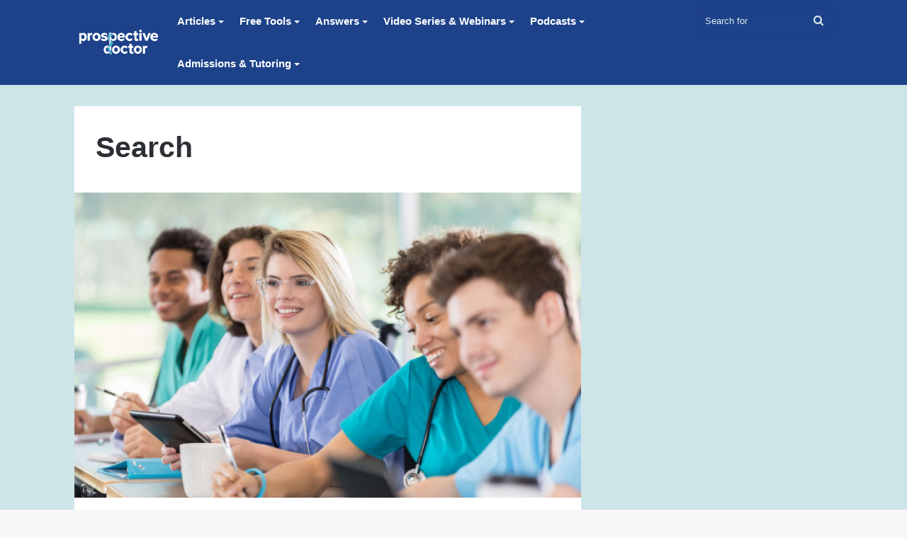

--- FILE ---
content_type: text/html; charset=UTF-8
request_url: https://www.prospectivedoctor.com/search/
body_size: 22287
content:
<!DOCTYPE html>
<html lang="en-US" class="" data-skin="light">
<head><meta charset="UTF-8" /><script>if(navigator.userAgent.match(/MSIE|Internet Explorer/i)||navigator.userAgent.match(/Trident\/7\..*?rv:11/i)){var href=document.location.href;if(!href.match(/[?&]nowprocket/)){if(href.indexOf("?")==-1){if(href.indexOf("#")==-1){document.location.href=href+"?nowprocket=1"}else{document.location.href=href.replace("#","?nowprocket=1#")}}else{if(href.indexOf("#")==-1){document.location.href=href+"&nowprocket=1"}else{document.location.href=href.replace("#","&nowprocket=1#")}}}}</script><script>class RocketLazyLoadScripts{constructor(){this.triggerEvents=["keydown","mousedown","mousemove","touchmove","touchstart","touchend","wheel"],this.userEventHandler=this._triggerListener.bind(this),this.touchStartHandler=this._onTouchStart.bind(this),this.touchMoveHandler=this._onTouchMove.bind(this),this.touchEndHandler=this._onTouchEnd.bind(this),this.clickHandler=this._onClick.bind(this),this.interceptedClicks=[],window.addEventListener("pageshow",(e=>{this.persisted=e.persisted})),window.addEventListener("DOMContentLoaded",(()=>{this._preconnect3rdParties()})),this.delayedScripts={normal:[],async:[],defer:[]},this.allJQueries=[]}_addUserInteractionListener(e){document.hidden?e._triggerListener():(this.triggerEvents.forEach((t=>window.addEventListener(t,e.userEventHandler,{passive:!0}))),window.addEventListener("touchstart",e.touchStartHandler,{passive:!0}),window.addEventListener("mousedown",e.touchStartHandler),document.addEventListener("visibilitychange",e.userEventHandler))}_removeUserInteractionListener(){this.triggerEvents.forEach((e=>window.removeEventListener(e,this.userEventHandler,{passive:!0}))),document.removeEventListener("visibilitychange",this.userEventHandler)}_onTouchStart(e){"HTML"!==e.target.tagName&&(window.addEventListener("touchend",this.touchEndHandler),window.addEventListener("mouseup",this.touchEndHandler),window.addEventListener("touchmove",this.touchMoveHandler,{passive:!0}),window.addEventListener("mousemove",this.touchMoveHandler),e.target.addEventListener("click",this.clickHandler),this._renameDOMAttribute(e.target,"onclick","rocket-onclick"))}_onTouchMove(e){window.removeEventListener("touchend",this.touchEndHandler),window.removeEventListener("mouseup",this.touchEndHandler),window.removeEventListener("touchmove",this.touchMoveHandler,{passive:!0}),window.removeEventListener("mousemove",this.touchMoveHandler),e.target.removeEventListener("click",this.clickHandler),this._renameDOMAttribute(e.target,"rocket-onclick","onclick")}_onTouchEnd(e){window.removeEventListener("touchend",this.touchEndHandler),window.removeEventListener("mouseup",this.touchEndHandler),window.removeEventListener("touchmove",this.touchMoveHandler,{passive:!0}),window.removeEventListener("mousemove",this.touchMoveHandler)}_onClick(e){e.target.removeEventListener("click",this.clickHandler),this._renameDOMAttribute(e.target,"rocket-onclick","onclick"),this.interceptedClicks.push(e),e.preventDefault(),e.stopPropagation(),e.stopImmediatePropagation()}_replayClicks(){window.removeEventListener("touchstart",this.touchStartHandler,{passive:!0}),window.removeEventListener("mousedown",this.touchStartHandler),this.interceptedClicks.forEach((e=>{e.target.dispatchEvent(new MouseEvent("click",{view:e.view,bubbles:!0,cancelable:!0}))}))}_renameDOMAttribute(e,t,n){e.hasAttribute&&e.hasAttribute(t)&&(event.target.setAttribute(n,event.target.getAttribute(t)),event.target.removeAttribute(t))}_triggerListener(){this._removeUserInteractionListener(this),"loading"===document.readyState?document.addEventListener("DOMContentLoaded",this._loadEverythingNow.bind(this)):this._loadEverythingNow()}_preconnect3rdParties(){let e=[];document.querySelectorAll("script[type=rocketlazyloadscript]").forEach((t=>{if(t.hasAttribute("src")){const n=new URL(t.src).origin;n!==location.origin&&e.push({src:n,crossOrigin:t.crossOrigin||"module"===t.getAttribute("data-rocket-type")})}})),e=[...new Map(e.map((e=>[JSON.stringify(e),e]))).values()],this._batchInjectResourceHints(e,"preconnect")}async _loadEverythingNow(){this.lastBreath=Date.now(),this._delayEventListeners(),this._delayJQueryReady(this),this._handleDocumentWrite(),this._registerAllDelayedScripts(),this._preloadAllScripts(),await this._loadScriptsFromList(this.delayedScripts.normal),await this._loadScriptsFromList(this.delayedScripts.defer),await this._loadScriptsFromList(this.delayedScripts.async);try{await this._triggerDOMContentLoaded(),await this._triggerWindowLoad()}catch(e){}window.dispatchEvent(new Event("rocket-allScriptsLoaded")),this._replayClicks()}_registerAllDelayedScripts(){document.querySelectorAll("script[type=rocketlazyloadscript]").forEach((e=>{e.hasAttribute("src")?e.hasAttribute("async")&&!1!==e.async?this.delayedScripts.async.push(e):e.hasAttribute("defer")&&!1!==e.defer||"module"===e.getAttribute("data-rocket-type")?this.delayedScripts.defer.push(e):this.delayedScripts.normal.push(e):this.delayedScripts.normal.push(e)}))}async _transformScript(e){return await this._littleBreath(),new Promise((t=>{const n=document.createElement("script");[...e.attributes].forEach((e=>{let t=e.nodeName;"type"!==t&&("data-rocket-type"===t&&(t="type"),n.setAttribute(t,e.nodeValue))})),e.hasAttribute("src")?(n.addEventListener("load",t),n.addEventListener("error",t)):(n.text=e.text,t());try{e.parentNode.replaceChild(n,e)}catch(e){t()}}))}async _loadScriptsFromList(e){const t=e.shift();return t?(await this._transformScript(t),this._loadScriptsFromList(e)):Promise.resolve()}_preloadAllScripts(){this._batchInjectResourceHints([...this.delayedScripts.normal,...this.delayedScripts.defer,...this.delayedScripts.async],"preload")}_batchInjectResourceHints(e,t){var n=document.createDocumentFragment();e.forEach((e=>{if(e.src){const i=document.createElement("link");i.href=e.src,i.rel=t,"preconnect"!==t&&(i.as="script"),e.getAttribute&&"module"===e.getAttribute("data-rocket-type")&&(i.crossOrigin=!0),e.crossOrigin&&(i.crossOrigin=e.crossOrigin),n.appendChild(i)}})),document.head.appendChild(n)}_delayEventListeners(){let e={};function t(t,n){!function(t){function n(n){return e[t].eventsToRewrite.indexOf(n)>=0?"rocket-"+n:n}e[t]||(e[t]={originalFunctions:{add:t.addEventListener,remove:t.removeEventListener},eventsToRewrite:[]},t.addEventListener=function(){arguments[0]=n(arguments[0]),e[t].originalFunctions.add.apply(t,arguments)},t.removeEventListener=function(){arguments[0]=n(arguments[0]),e[t].originalFunctions.remove.apply(t,arguments)})}(t),e[t].eventsToRewrite.push(n)}function n(e,t){let n=e[t];Object.defineProperty(e,t,{get:()=>n||function(){},set(i){e["rocket"+t]=n=i}})}t(document,"DOMContentLoaded"),t(window,"DOMContentLoaded"),t(window,"load"),t(window,"pageshow"),t(document,"readystatechange"),n(document,"onreadystatechange"),n(window,"onload"),n(window,"onpageshow")}_delayJQueryReady(e){let t=window.jQuery;Object.defineProperty(window,"jQuery",{get:()=>t,set(n){if(n&&n.fn&&!e.allJQueries.includes(n)){n.fn.ready=n.fn.init.prototype.ready=function(t){e.domReadyFired?t.bind(document)(n):document.addEventListener("rocket-DOMContentLoaded",(()=>t.bind(document)(n)))};const t=n.fn.on;n.fn.on=n.fn.init.prototype.on=function(){if(this[0]===window){function e(e){return e.split(" ").map((e=>"load"===e||0===e.indexOf("load.")?"rocket-jquery-load":e)).join(" ")}"string"==typeof arguments[0]||arguments[0]instanceof String?arguments[0]=e(arguments[0]):"object"==typeof arguments[0]&&Object.keys(arguments[0]).forEach((t=>{delete Object.assign(arguments[0],{[e(t)]:arguments[0][t]})[t]}))}return t.apply(this,arguments),this},e.allJQueries.push(n)}t=n}})}async _triggerDOMContentLoaded(){this.domReadyFired=!0,await this._littleBreath(),document.dispatchEvent(new Event("rocket-DOMContentLoaded")),await this._littleBreath(),window.dispatchEvent(new Event("rocket-DOMContentLoaded")),await this._littleBreath(),document.dispatchEvent(new Event("rocket-readystatechange")),await this._littleBreath(),document.rocketonreadystatechange&&document.rocketonreadystatechange()}async _triggerWindowLoad(){await this._littleBreath(),window.dispatchEvent(new Event("rocket-load")),await this._littleBreath(),window.rocketonload&&window.rocketonload(),await this._littleBreath(),this.allJQueries.forEach((e=>e(window).trigger("rocket-jquery-load"))),await this._littleBreath();const e=new Event("rocket-pageshow");e.persisted=this.persisted,window.dispatchEvent(e),await this._littleBreath(),window.rocketonpageshow&&window.rocketonpageshow({persisted:this.persisted})}_handleDocumentWrite(){const e=new Map;document.write=document.writeln=function(t){const n=document.currentScript,i=document.createRange(),r=n.parentElement;let o=e.get(n);void 0===o&&(o=n.nextSibling,e.set(n,o));const s=document.createDocumentFragment();i.setStart(s,0),s.appendChild(i.createContextualFragment(t)),r.insertBefore(s,o)}}async _littleBreath(){Date.now()-this.lastBreath>45&&(await this._requestAnimFrame(),this.lastBreath=Date.now())}async _requestAnimFrame(){return document.hidden?new Promise((e=>setTimeout(e))):new Promise((e=>requestAnimationFrame(e)))}static run(){const e=new RocketLazyLoadScripts;e._addUserInteractionListener(e)}}RocketLazyLoadScripts.run();</script>
	
	<link rel="profile" href="https://gmpg.org/xfn/11" />
	<script type='application/ld+json'> 
{
  "@context": "https://www.schema.org",
  "@type": "Organization",
  "name": "ProspectiveDoctor",
  "url": "https://www.prospectivedoctor.com/",
  "sameAs": [
    "https://plus.google.com/100421148944598700351",
    "https://twitter.com/ProspectiveDr",
    "https://www.facebook.com/prospectivedoctor",
    "https://www.pinterest.com/prospectivedoctor/",
    "https://www.instagram.com/ProspectiveDoctor/",
    "https://www.buzzfeed.com/prospectivedoctor",
    "https://www.dailymotion.com/prospectivedoctor",
    "https://www.etsy.com/people/vdduanor",
    "https://hubpages.com/@prospectivedoctor",
    "https://pixabay.com/en/users/prospectivedoctor-6470797/",
    "https://www.prospectivedoctor.postagon.com/4aezrrdbn",
    "https://www.prospectivedoctor.soup.io/",
    "https://adsoftheworld.com/user/prospectivedoctor",
    "https://www.kiva.org/lender/prospectivedoctor",
    "https://www.prospectivedoctor.spruz.com",
    "https://uniteddogs.com/en/user/prospectivedoctor",
    "https://www.prospectivedoctor.wallinside.com/",
    "https://followus.com/prospectivedoctor",
    "https://fileforum.betanews.com/profile/prospectivedoctor",
    "https://i.thechive.com/prospectivedoctor",
    "https://members.fotki.com/prospectivedoctor/about/",
    "https://www.biggerplate.com/prospectivedoctor",
    "https://500px.com/prospectivedoctor",
    "https://www.prospectivedoctor.buffalo.io/",
    "https://www.cybrhome.com/prospectivedoctor"
  ],
  "logo": "https://www.prospectivedoctor.com/wp-content/uploads/2014/07/PDRLOGO-300x115.jpg",
  "image": "https://www.prospectivedoctor.com/wp-content/uploads/2014/08/pdr-logo-final5.gif",
  "description": "The mission of ProspectiveDoctor is to provide premier educational resources to all students who are considering or have already decided to pursue a career as a healthcare professional. We seek to inspire, encourage, and inform those students as they journey through a rigorous and intricate process of achieving their dreams.",
  "foundingDate": "2012",
  "parentOrganization": "MedSchoolCoach",
  "address": {
    "@type": "PostalAddress",
    "streetAddress": "119 Charlesbank Rd #1a",
    "addressLocality": "Newton",
    "addressRegion": "MA",
    "postalCode": "02458",
    "addressCountry": "United States"
  },
  "telephone": "(617) 651-1273",
  "contactPoint": {
    "@type": "ContactPoint",
    "telephone": "+1 (617) 651-1273",
    "contactType": "customer support"
  }
}
</script>

<meta name="apple-itunes-app" content="app-id=1503000883">

<script type="rocketlazyloadscript" src="https://33530774afe94c2baead772d95cf2821.js.ubembed.com" async></script><meta name='robots' content='index, follow, max-image-preview:large, max-snippet:-1, max-video-preview:-1' />

<!-- Google Tag Manager for WordPress by gtm4wp.com -->
<script data-cfasync="false" data-pagespeed-no-defer>
	var gtm4wp_datalayer_name = "dataLayer";
	var dataLayer = dataLayer || [];
</script>
<!-- End Google Tag Manager for WordPress by gtm4wp.com -->
	<!-- This site is optimized with the Yoast SEO Premium plugin v26.8 (Yoast SEO v26.8) - https://yoast.com/product/yoast-seo-premium-wordpress/ -->
	<title>Search | ProspectiveDoctor</title><link rel="stylesheet" href="https://www.prospectivedoctor.com/wp-content/cache/min/1/114a8ccc9638a0d69deb9c017e7242a4.css" media="all" data-minify="1" />
	<meta name="description" content="Search for and find what you are looking for on Prospective Doctor." />
	<link rel="canonical" href="https://www.prospectivedoctor.com/search/" />
	<meta property="og:locale" content="en_US" />
	<meta property="og:type" content="article" />
	<meta property="og:title" content="Search" />
	<meta property="og:description" content="Search for and find what you are looking for on Prospective Doctor." />
	<meta property="og:url" content="https://www.prospectivedoctor.com/search/" />
	<meta property="og:site_name" content="ProspectiveDoctor" />
	<meta property="article:publisher" content="https://www.facebook.com/ProspectiveDoctor/" />
	<meta property="article:modified_time" content="2019-10-01T18:32:13+00:00" />
	<meta property="og:image" content="https://www.prospectivedoctor.com/wp-content/uploads/2020/08/prospective-doctor.jpg" />
	<meta property="og:image:width" content="1000" />
	<meta property="og:image:height" content="666" />
	<meta property="og:image:type" content="image/jpeg" />
	<meta name="twitter:card" content="summary_large_image" />
	<meta name="twitter:site" content="@ProspectiveDr" />
	<script type="application/ld+json" class="yoast-schema-graph">{"@context":"https://schema.org","@graph":[{"@type":"WebPage","@id":"https://www.prospectivedoctor.com/search/","url":"https://www.prospectivedoctor.com/search/","name":"Search | ProspectiveDoctor","isPartOf":{"@id":"https://www.prospectivedoctor.com/#website"},"primaryImageOfPage":{"@id":"https://www.prospectivedoctor.com/search/#primaryimage"},"image":{"@id":"https://www.prospectivedoctor.com/search/#primaryimage"},"thumbnailUrl":"https://www.prospectivedoctor.com/wp-content/uploads/2020/08/prospective-doctor.jpg","datePublished":"2014-08-07T18:05:55+00:00","dateModified":"2019-10-01T18:32:13+00:00","description":"Search for and find what you are looking for on Prospective Doctor.","breadcrumb":{"@id":"https://www.prospectivedoctor.com/search/#breadcrumb"},"inLanguage":"en-US","potentialAction":[{"@type":"ReadAction","target":["https://www.prospectivedoctor.com/search/"]}]},{"@type":"ImageObject","inLanguage":"en-US","@id":"https://www.prospectivedoctor.com/search/#primaryimage","url":"https://www.prospectivedoctor.com/wp-content/uploads/2020/08/prospective-doctor.jpg","contentUrl":"https://www.prospectivedoctor.com/wp-content/uploads/2020/08/prospective-doctor.jpg","width":1000,"height":666,"caption":"Prospective Doctor"},{"@type":"BreadcrumbList","@id":"https://www.prospectivedoctor.com/search/#breadcrumb","itemListElement":[{"@type":"ListItem","position":1,"name":"Home","item":"https://www.prospectivedoctor.com/"},{"@type":"ListItem","position":2,"name":"Search"}]},{"@type":"WebSite","@id":"https://www.prospectivedoctor.com/#website","url":"https://www.prospectivedoctor.com/","name":"ProspectiveDoctor","description":"The premier resource for future doctors.","publisher":{"@id":"https://www.prospectivedoctor.com/#organization"},"potentialAction":[{"@type":"SearchAction","target":{"@type":"EntryPoint","urlTemplate":"https://www.prospectivedoctor.com/?s={search_term_string}"},"query-input":{"@type":"PropertyValueSpecification","valueRequired":true,"valueName":"search_term_string"}}],"inLanguage":"en-US"},{"@type":"Organization","@id":"https://www.prospectivedoctor.com/#organization","name":"Prospective Doctor","url":"https://www.prospectivedoctor.com/","logo":{"@type":"ImageObject","inLanguage":"en-US","@id":"https://www.prospectivedoctor.com/#/schema/logo/image/","url":"https://www.prospectivedoctor.com/wp-content/uploads/2017/12/pdr-logo-blue.png","contentUrl":"https://www.prospectivedoctor.com/wp-content/uploads/2017/12/pdr-logo-blue.png","width":312,"height":100,"caption":"Prospective Doctor"},"image":{"@id":"https://www.prospectivedoctor.com/#/schema/logo/image/"},"sameAs":["https://www.facebook.com/ProspectiveDoctor/","https://x.com/ProspectiveDr"]}]}</script>
	<!-- / Yoast SEO Premium plugin. -->


<link rel='dns-prefetch' href='//maxcdn.bootstrapcdn.com' />

<link rel="alternate" type="application/rss+xml" title="ProspectiveDoctor &raquo; Feed" href="https://www.prospectivedoctor.com/feed/" />
<link rel="alternate" type="application/rss+xml" title="ProspectiveDoctor &raquo; Comments Feed" href="https://www.prospectivedoctor.com/comments/feed/" />

		<style type="text/css">
			:root{
			
					--main-nav-background: #FFFFFF;
					--main-nav-secondry-background: rgba(0,0,0,0.03);
					--main-nav-primary-color: #0088ff;
					--main-nav-contrast-primary-color: #FFFFFF;
					--main-nav-text-color: #2c2f34;
					--main-nav-secondry-text-color: rgba(0,0,0,0.5);
					--main-nav-main-border-color: rgba(0,0,0,0.1);
					--main-nav-secondry-border-color: rgba(0,0,0,0.08);
				
			}
		</style>
	<link rel="alternate" title="oEmbed (JSON)" type="application/json+oembed" href="https://www.prospectivedoctor.com/wp-json/oembed/1.0/embed?url=https%3A%2F%2Fwww.prospectivedoctor.com%2Fsearch%2F" />
<link rel="alternate" title="oEmbed (XML)" type="text/xml+oembed" href="https://www.prospectivedoctor.com/wp-json/oembed/1.0/embed?url=https%3A%2F%2Fwww.prospectivedoctor.com%2Fsearch%2F&#038;format=xml" />
<meta name="viewport" content="width=device-width, initial-scale=1.0" /><style id='wp-img-auto-sizes-contain-inline-css' type='text/css'>
img:is([sizes=auto i],[sizes^="auto," i]){contain-intrinsic-size:3000px 1500px}
/*# sourceURL=wp-img-auto-sizes-contain-inline-css */
</style>

<style id='wp-emoji-styles-inline-css' type='text/css'>

	img.wp-smiley, img.emoji {
		display: inline !important;
		border: none !important;
		box-shadow: none !important;
		height: 1em !important;
		width: 1em !important;
		margin: 0 0.07em !important;
		vertical-align: -0.1em !important;
		background: none !important;
		padding: 0 !important;
	}
/*# sourceURL=wp-emoji-styles-inline-css */
</style>
<style id='wp-block-library-inline-css' type='text/css'>
:root{--wp-block-synced-color:#7a00df;--wp-block-synced-color--rgb:122,0,223;--wp-bound-block-color:var(--wp-block-synced-color);--wp-editor-canvas-background:#ddd;--wp-admin-theme-color:#007cba;--wp-admin-theme-color--rgb:0,124,186;--wp-admin-theme-color-darker-10:#006ba1;--wp-admin-theme-color-darker-10--rgb:0,107,160.5;--wp-admin-theme-color-darker-20:#005a87;--wp-admin-theme-color-darker-20--rgb:0,90,135;--wp-admin-border-width-focus:2px}@media (min-resolution:192dpi){:root{--wp-admin-border-width-focus:1.5px}}.wp-element-button{cursor:pointer}:root .has-very-light-gray-background-color{background-color:#eee}:root .has-very-dark-gray-background-color{background-color:#313131}:root .has-very-light-gray-color{color:#eee}:root .has-very-dark-gray-color{color:#313131}:root .has-vivid-green-cyan-to-vivid-cyan-blue-gradient-background{background:linear-gradient(135deg,#00d084,#0693e3)}:root .has-purple-crush-gradient-background{background:linear-gradient(135deg,#34e2e4,#4721fb 50%,#ab1dfe)}:root .has-hazy-dawn-gradient-background{background:linear-gradient(135deg,#faaca8,#dad0ec)}:root .has-subdued-olive-gradient-background{background:linear-gradient(135deg,#fafae1,#67a671)}:root .has-atomic-cream-gradient-background{background:linear-gradient(135deg,#fdd79a,#004a59)}:root .has-nightshade-gradient-background{background:linear-gradient(135deg,#330968,#31cdcf)}:root .has-midnight-gradient-background{background:linear-gradient(135deg,#020381,#2874fc)}:root{--wp--preset--font-size--normal:16px;--wp--preset--font-size--huge:42px}.has-regular-font-size{font-size:1em}.has-larger-font-size{font-size:2.625em}.has-normal-font-size{font-size:var(--wp--preset--font-size--normal)}.has-huge-font-size{font-size:var(--wp--preset--font-size--huge)}.has-text-align-center{text-align:center}.has-text-align-left{text-align:left}.has-text-align-right{text-align:right}.has-fit-text{white-space:nowrap!important}#end-resizable-editor-section{display:none}.aligncenter{clear:both}.items-justified-left{justify-content:flex-start}.items-justified-center{justify-content:center}.items-justified-right{justify-content:flex-end}.items-justified-space-between{justify-content:space-between}.screen-reader-text{border:0;clip-path:inset(50%);height:1px;margin:-1px;overflow:hidden;padding:0;position:absolute;width:1px;word-wrap:normal!important}.screen-reader-text:focus{background-color:#ddd;clip-path:none;color:#444;display:block;font-size:1em;height:auto;left:5px;line-height:normal;padding:15px 23px 14px;text-decoration:none;top:5px;width:auto;z-index:100000}html :where(.has-border-color){border-style:solid}html :where([style*=border-top-color]){border-top-style:solid}html :where([style*=border-right-color]){border-right-style:solid}html :where([style*=border-bottom-color]){border-bottom-style:solid}html :where([style*=border-left-color]){border-left-style:solid}html :where([style*=border-width]){border-style:solid}html :where([style*=border-top-width]){border-top-style:solid}html :where([style*=border-right-width]){border-right-style:solid}html :where([style*=border-bottom-width]){border-bottom-style:solid}html :where([style*=border-left-width]){border-left-style:solid}html :where(img[class*=wp-image-]){height:auto;max-width:100%}:where(figure){margin:0 0 1em}html :where(.is-position-sticky){--wp-admin--admin-bar--position-offset:var(--wp-admin--admin-bar--height,0px)}@media screen and (max-width:600px){html :where(.is-position-sticky){--wp-admin--admin-bar--position-offset:0px}}

/*# sourceURL=wp-block-library-inline-css */
</style><style id='global-styles-inline-css' type='text/css'>
:root{--wp--preset--aspect-ratio--square: 1;--wp--preset--aspect-ratio--4-3: 4/3;--wp--preset--aspect-ratio--3-4: 3/4;--wp--preset--aspect-ratio--3-2: 3/2;--wp--preset--aspect-ratio--2-3: 2/3;--wp--preset--aspect-ratio--16-9: 16/9;--wp--preset--aspect-ratio--9-16: 9/16;--wp--preset--color--black: #000000;--wp--preset--color--cyan-bluish-gray: #abb8c3;--wp--preset--color--white: #ffffff;--wp--preset--color--pale-pink: #f78da7;--wp--preset--color--vivid-red: #cf2e2e;--wp--preset--color--luminous-vivid-orange: #ff6900;--wp--preset--color--luminous-vivid-amber: #fcb900;--wp--preset--color--light-green-cyan: #7bdcb5;--wp--preset--color--vivid-green-cyan: #00d084;--wp--preset--color--pale-cyan-blue: #8ed1fc;--wp--preset--color--vivid-cyan-blue: #0693e3;--wp--preset--color--vivid-purple: #9b51e0;--wp--preset--gradient--vivid-cyan-blue-to-vivid-purple: linear-gradient(135deg,rgb(6,147,227) 0%,rgb(155,81,224) 100%);--wp--preset--gradient--light-green-cyan-to-vivid-green-cyan: linear-gradient(135deg,rgb(122,220,180) 0%,rgb(0,208,130) 100%);--wp--preset--gradient--luminous-vivid-amber-to-luminous-vivid-orange: linear-gradient(135deg,rgb(252,185,0) 0%,rgb(255,105,0) 100%);--wp--preset--gradient--luminous-vivid-orange-to-vivid-red: linear-gradient(135deg,rgb(255,105,0) 0%,rgb(207,46,46) 100%);--wp--preset--gradient--very-light-gray-to-cyan-bluish-gray: linear-gradient(135deg,rgb(238,238,238) 0%,rgb(169,184,195) 100%);--wp--preset--gradient--cool-to-warm-spectrum: linear-gradient(135deg,rgb(74,234,220) 0%,rgb(151,120,209) 20%,rgb(207,42,186) 40%,rgb(238,44,130) 60%,rgb(251,105,98) 80%,rgb(254,248,76) 100%);--wp--preset--gradient--blush-light-purple: linear-gradient(135deg,rgb(255,206,236) 0%,rgb(152,150,240) 100%);--wp--preset--gradient--blush-bordeaux: linear-gradient(135deg,rgb(254,205,165) 0%,rgb(254,45,45) 50%,rgb(107,0,62) 100%);--wp--preset--gradient--luminous-dusk: linear-gradient(135deg,rgb(255,203,112) 0%,rgb(199,81,192) 50%,rgb(65,88,208) 100%);--wp--preset--gradient--pale-ocean: linear-gradient(135deg,rgb(255,245,203) 0%,rgb(182,227,212) 50%,rgb(51,167,181) 100%);--wp--preset--gradient--electric-grass: linear-gradient(135deg,rgb(202,248,128) 0%,rgb(113,206,126) 100%);--wp--preset--gradient--midnight: linear-gradient(135deg,rgb(2,3,129) 0%,rgb(40,116,252) 100%);--wp--preset--font-size--small: 13px;--wp--preset--font-size--medium: 20px;--wp--preset--font-size--large: 36px;--wp--preset--font-size--x-large: 42px;--wp--preset--spacing--20: 0.44rem;--wp--preset--spacing--30: 0.67rem;--wp--preset--spacing--40: 1rem;--wp--preset--spacing--50: 1.5rem;--wp--preset--spacing--60: 2.25rem;--wp--preset--spacing--70: 3.38rem;--wp--preset--spacing--80: 5.06rem;--wp--preset--shadow--natural: 6px 6px 9px rgba(0, 0, 0, 0.2);--wp--preset--shadow--deep: 12px 12px 50px rgba(0, 0, 0, 0.4);--wp--preset--shadow--sharp: 6px 6px 0px rgba(0, 0, 0, 0.2);--wp--preset--shadow--outlined: 6px 6px 0px -3px rgb(255, 255, 255), 6px 6px rgb(0, 0, 0);--wp--preset--shadow--crisp: 6px 6px 0px rgb(0, 0, 0);}:where(.is-layout-flex){gap: 0.5em;}:where(.is-layout-grid){gap: 0.5em;}body .is-layout-flex{display: flex;}.is-layout-flex{flex-wrap: wrap;align-items: center;}.is-layout-flex > :is(*, div){margin: 0;}body .is-layout-grid{display: grid;}.is-layout-grid > :is(*, div){margin: 0;}:where(.wp-block-columns.is-layout-flex){gap: 2em;}:where(.wp-block-columns.is-layout-grid){gap: 2em;}:where(.wp-block-post-template.is-layout-flex){gap: 1.25em;}:where(.wp-block-post-template.is-layout-grid){gap: 1.25em;}.has-black-color{color: var(--wp--preset--color--black) !important;}.has-cyan-bluish-gray-color{color: var(--wp--preset--color--cyan-bluish-gray) !important;}.has-white-color{color: var(--wp--preset--color--white) !important;}.has-pale-pink-color{color: var(--wp--preset--color--pale-pink) !important;}.has-vivid-red-color{color: var(--wp--preset--color--vivid-red) !important;}.has-luminous-vivid-orange-color{color: var(--wp--preset--color--luminous-vivid-orange) !important;}.has-luminous-vivid-amber-color{color: var(--wp--preset--color--luminous-vivid-amber) !important;}.has-light-green-cyan-color{color: var(--wp--preset--color--light-green-cyan) !important;}.has-vivid-green-cyan-color{color: var(--wp--preset--color--vivid-green-cyan) !important;}.has-pale-cyan-blue-color{color: var(--wp--preset--color--pale-cyan-blue) !important;}.has-vivid-cyan-blue-color{color: var(--wp--preset--color--vivid-cyan-blue) !important;}.has-vivid-purple-color{color: var(--wp--preset--color--vivid-purple) !important;}.has-black-background-color{background-color: var(--wp--preset--color--black) !important;}.has-cyan-bluish-gray-background-color{background-color: var(--wp--preset--color--cyan-bluish-gray) !important;}.has-white-background-color{background-color: var(--wp--preset--color--white) !important;}.has-pale-pink-background-color{background-color: var(--wp--preset--color--pale-pink) !important;}.has-vivid-red-background-color{background-color: var(--wp--preset--color--vivid-red) !important;}.has-luminous-vivid-orange-background-color{background-color: var(--wp--preset--color--luminous-vivid-orange) !important;}.has-luminous-vivid-amber-background-color{background-color: var(--wp--preset--color--luminous-vivid-amber) !important;}.has-light-green-cyan-background-color{background-color: var(--wp--preset--color--light-green-cyan) !important;}.has-vivid-green-cyan-background-color{background-color: var(--wp--preset--color--vivid-green-cyan) !important;}.has-pale-cyan-blue-background-color{background-color: var(--wp--preset--color--pale-cyan-blue) !important;}.has-vivid-cyan-blue-background-color{background-color: var(--wp--preset--color--vivid-cyan-blue) !important;}.has-vivid-purple-background-color{background-color: var(--wp--preset--color--vivid-purple) !important;}.has-black-border-color{border-color: var(--wp--preset--color--black) !important;}.has-cyan-bluish-gray-border-color{border-color: var(--wp--preset--color--cyan-bluish-gray) !important;}.has-white-border-color{border-color: var(--wp--preset--color--white) !important;}.has-pale-pink-border-color{border-color: var(--wp--preset--color--pale-pink) !important;}.has-vivid-red-border-color{border-color: var(--wp--preset--color--vivid-red) !important;}.has-luminous-vivid-orange-border-color{border-color: var(--wp--preset--color--luminous-vivid-orange) !important;}.has-luminous-vivid-amber-border-color{border-color: var(--wp--preset--color--luminous-vivid-amber) !important;}.has-light-green-cyan-border-color{border-color: var(--wp--preset--color--light-green-cyan) !important;}.has-vivid-green-cyan-border-color{border-color: var(--wp--preset--color--vivid-green-cyan) !important;}.has-pale-cyan-blue-border-color{border-color: var(--wp--preset--color--pale-cyan-blue) !important;}.has-vivid-cyan-blue-border-color{border-color: var(--wp--preset--color--vivid-cyan-blue) !important;}.has-vivid-purple-border-color{border-color: var(--wp--preset--color--vivid-purple) !important;}.has-vivid-cyan-blue-to-vivid-purple-gradient-background{background: var(--wp--preset--gradient--vivid-cyan-blue-to-vivid-purple) !important;}.has-light-green-cyan-to-vivid-green-cyan-gradient-background{background: var(--wp--preset--gradient--light-green-cyan-to-vivid-green-cyan) !important;}.has-luminous-vivid-amber-to-luminous-vivid-orange-gradient-background{background: var(--wp--preset--gradient--luminous-vivid-amber-to-luminous-vivid-orange) !important;}.has-luminous-vivid-orange-to-vivid-red-gradient-background{background: var(--wp--preset--gradient--luminous-vivid-orange-to-vivid-red) !important;}.has-very-light-gray-to-cyan-bluish-gray-gradient-background{background: var(--wp--preset--gradient--very-light-gray-to-cyan-bluish-gray) !important;}.has-cool-to-warm-spectrum-gradient-background{background: var(--wp--preset--gradient--cool-to-warm-spectrum) !important;}.has-blush-light-purple-gradient-background{background: var(--wp--preset--gradient--blush-light-purple) !important;}.has-blush-bordeaux-gradient-background{background: var(--wp--preset--gradient--blush-bordeaux) !important;}.has-luminous-dusk-gradient-background{background: var(--wp--preset--gradient--luminous-dusk) !important;}.has-pale-ocean-gradient-background{background: var(--wp--preset--gradient--pale-ocean) !important;}.has-electric-grass-gradient-background{background: var(--wp--preset--gradient--electric-grass) !important;}.has-midnight-gradient-background{background: var(--wp--preset--gradient--midnight) !important;}.has-small-font-size{font-size: var(--wp--preset--font-size--small) !important;}.has-medium-font-size{font-size: var(--wp--preset--font-size--medium) !important;}.has-large-font-size{font-size: var(--wp--preset--font-size--large) !important;}.has-x-large-font-size{font-size: var(--wp--preset--font-size--x-large) !important;}
/*# sourceURL=global-styles-inline-css */
</style>

<style id='classic-theme-styles-inline-css' type='text/css'>
/*! This file is auto-generated */
.wp-block-button__link{color:#fff;background-color:#32373c;border-radius:9999px;box-shadow:none;text-decoration:none;padding:calc(.667em + 2px) calc(1.333em + 2px);font-size:1.125em}.wp-block-file__button{background:#32373c;color:#fff;text-decoration:none}
/*# sourceURL=/wp-includes/css/classic-themes.min.css */
</style>
















<link rel='stylesheet' id='tie-css-print-css' href='https://www.prospectivedoctor.com/wp-content/themes/jannah/assets/css/print.css?ver=6.1.0' type='text/css' media='print' />

<style id='support-custom-inline-css' type='text/css'>
.wf-active body{font-family: 'Montserrat';}.wf-active .logo-text,.wf-active h1,.wf-active h2,.wf-active h3,.wf-active h4,.wf-active h5,.wf-active h6,.wf-active .the-subtitle{font-family: 'Montserrat';}.wf-active #main-nav .main-menu > ul > li > a{font-family: 'Roboto Condensed';}#main-nav .main-menu > ul > li > a{font-size: 14px;}#main-nav .main-menu > ul ul li a{font-size: 12px;}:root:root{--brand-color: #009cbd;--dark-brand-color: #006a8b;--bright-color: #FFFFFF;--base-color: #2c2f34;}#reading-position-indicator{box-shadow: 0 0 10px rgba( 0,156,189,0.7);}:root:root{--brand-color: #009cbd;--dark-brand-color: #006a8b;--bright-color: #FFFFFF;--base-color: #2c2f34;}#reading-position-indicator{box-shadow: 0 0 10px rgba( 0,156,189,0.7);}a,body .entry a,.dark-skin body .entry a,.comment-list .comment-content a{color: #009cbd;}a:hover,body .entry a:hover,.dark-skin body .entry a:hover,.comment-list .comment-content a:hover{color: #1d428a;}#top-nav a:not(:hover),#top-nav input,#top-nav #search-submit,#top-nav .fa-spinner,#top-nav .dropdown-social-icons li a span,#top-nav .components > li .social-link:not(:hover) span,.search-in-top-nav.autocomplete-suggestions a{color: #212721;}#top-nav .menu-item-has-children > a:before{border-top-color: #212721;}#top-nav li .menu-item-has-children > a:before{border-top-color: transparent;border-left-color: #212721;}.rtl #top-nav .menu li .menu-item-has-children > a:before{border-left-color: transparent;border-right-color: #212721;}#top-nav input::-moz-placeholder{color: #212721;}#top-nav input:-moz-placeholder{color: #212721;}#top-nav input:-ms-input-placeholder{color: #212721;}#top-nav input::-webkit-input-placeholder{color: #212721;}#top-nav,#top-nav .comp-sub-menu,#top-nav .tie-weather-widget{color: #212721;}.search-in-top-nav.autocomplete-suggestions .post-meta,.search-in-top-nav.autocomplete-suggestions .post-meta a:not(:hover){color: rgba( 33,39,33,0.7 );}#top-nav .weather-icon .icon-cloud,#top-nav .weather-icon .icon-basecloud-bg,#top-nav .weather-icon .icon-cloud-behind{color: #212721 !important;}#top-nav .breaking-title{color: #FFFFFF;}#top-nav .breaking-title:before{background-color: #e04e39;}#top-nav .breaking-news-nav li:hover{background-color: #e04e39;border-color: #e04e39;}#main-nav,#main-nav .menu-sub-content,#main-nav .comp-sub-menu,#main-nav .guest-btn:not(:hover),#main-nav ul.cats-vertical li a.is-active,#main-nav ul.cats-vertical li a:hover.search-in-main-nav.autocomplete-suggestions{background-color: #1d428a;}#main-nav{border-width: 0;}#theme-header #main-nav:not(.fixed-nav){bottom: 0;}#main-nav .icon-basecloud-bg:after{color: #1d428a;}.search-in-main-nav.autocomplete-suggestions{border-color: rgba(255,255,255,0.07);}.main-nav-boxed #main-nav .main-menu-wrapper{border-width: 0;}#main-nav .menu li.menu-item-has-children > a:before,#main-nav .main-menu .mega-menu > a:before{border-top-color: #ffffff;}#main-nav .menu li .menu-item-has-children > a:before,#main-nav .mega-menu .menu-item-has-children > a:before{border-top-color: transparent;border-left-color: #ffffff;}.rtl #main-nav .menu li .menu-item-has-children > a:before,.rtl #main-nav .mega-menu .menu-item-has-children > a:before{border-left-color: transparent;border-right-color: #ffffff;}#main-nav a:not(:hover),#main-nav a.social-link:not(:hover) span,#main-nav .dropdown-social-icons li a span,.search-in-main-nav.autocomplete-suggestions a{color: #ffffff;}.main-nav {--main-nav-primary-color: #009cbd;}#main-nav .mega-links-head:after,#main-nav .comp-sub-menu .button:hover,#main-nav .comp-sub-menu .checkout-button,#main-nav .cats-horizontal a.is-active,#main-nav .cats-horizontal a:hover,.search-in-main-nav.autocomplete-suggestions .button,#main-nav .spinner > div{background-color: #009cbd;}#main-nav .menu ul li:hover > a,#main-nav .menu ul li.current-menu-item:not(.mega-link-column) > a,#main-nav .components a:hover,#main-nav .components > li:hover > a,#main-nav #search-submit:hover,#main-nav .cats-vertical a.is-active,#main-nav .cats-vertical a:hover,#main-nav .mega-menu .post-meta a:hover,#main-nav .mega-menu .post-box-title a:hover,.search-in-main-nav.autocomplete-suggestions a:hover,#main-nav .spinner-circle:after{color: #009cbd;}#main-nav .menu > li.tie-current-menu > a,#main-nav .menu > li:hover > a,#main-nav .components .button:hover,#main-nav .comp-sub-menu .checkout-button,.theme-header #main-nav .mega-menu .cats-horizontal a.is-active,.theme-header #main-nav .mega-menu .cats-horizontal a:hover,.search-in-main-nav.autocomplete-suggestions a.button{color: #FFFFFF;}#main-nav .menu > li.tie-current-menu > a:before,#main-nav .menu > li:hover > a:before{border-top-color: #FFFFFF;}.main-nav-light #main-nav .menu-item-has-children li:hover > a:before,.main-nav-light #main-nav .mega-menu li:hover > a:before{border-left-color: #009cbd;}.rtl .main-nav-light #main-nav .menu-item-has-children li:hover > a:before,.rtl .main-nav-light #main-nav .mega-menu li:hover > a:before{border-right-color: #009cbd;border-left-color: transparent;}.search-in-main-nav.autocomplete-suggestions .button:hover,#main-nav .comp-sub-menu .checkout-button:hover{background-color: #007e9f;}#main-nav,#main-nav input,#main-nav #search-submit,#main-nav .fa-spinner,#main-nav .comp-sub-menu,#main-nav .tie-weather-widget{color: #daeaea;}#main-nav input::-moz-placeholder{color: #daeaea;}#main-nav input:-moz-placeholder{color: #daeaea;}#main-nav input:-ms-input-placeholder{color: #daeaea;}#main-nav input::-webkit-input-placeholder{color: #daeaea;}#main-nav .mega-menu .post-meta,#main-nav .mega-menu .post-meta a,.search-in-main-nav.autocomplete-suggestions .post-meta{color: rgba(218,234,234,0.6);}#main-nav .weather-icon .icon-cloud,#main-nav .weather-icon .icon-basecloud-bg,#main-nav .weather-icon .icon-cloud-behind{color: #daeaea !important;}#tie-container #tie-wrapper,.post-layout-8 #content{background-color: #cee5e8;}#footer{background-color: #1d428a;}#site-info{background-color: #212721;}#footer .posts-list-counter .posts-list-items li.widget-post-list:before{border-color: #1d428a;}#footer .timeline-widget a .date:before{border-color: rgba(29,66,138,0.8);}#footer .footer-boxed-widget-area,#footer textarea,#footer input:not([type=submit]),#footer select,#footer code,#footer kbd,#footer pre,#footer samp,#footer .show-more-button,#footer .slider-links .tie-slider-nav span,#footer #wp-calendar,#footer #wp-calendar tbody td,#footer #wp-calendar thead th,#footer .widget.buddypress .item-options a{border-color: rgba(255,255,255,0.1);}#footer .social-statistics-widget .white-bg li.social-icons-item a,#footer .widget_tag_cloud .tagcloud a,#footer .latest-tweets-widget .slider-links .tie-slider-nav span,#footer .widget_layered_nav_filters a{border-color: rgba(255,255,255,0.1);}#footer .social-statistics-widget .white-bg li:before{background: rgba(255,255,255,0.1);}.site-footer #wp-calendar tbody td{background: rgba(255,255,255,0.02);}#footer .white-bg .social-icons-item a span.followers span,#footer .circle-three-cols .social-icons-item a .followers-num,#footer .circle-three-cols .social-icons-item a .followers-name{color: rgba(255,255,255,0.8);}#footer .timeline-widget ul:before,#footer .timeline-widget a:not(:hover) .date:before{background-color: #00246c;}#site-info,#site-info ul.social-icons li a:not(:hover) span{color: #ffffff;}#footer .site-info a:not(:hover){color: #ffffff;}#footer .site-info a:hover{color: #009cbd;}a#go-to-top{background-color: #212721;}a#go-to-top{color: #ffffff;}@media (min-width: 1200px){.container{width: auto;}}.boxed-layout #tie-wrapper,.boxed-layout .fixed-nav{max-width: 1130px;}@media (min-width: 1100px){.container,.wide-next-prev-slider-wrapper .slider-main-container{max-width: 1100px;}}body a.go-to-top-button,body .more-link,body .button,body [type='submit'],body .generic-button a,body .generic-button button,body textarea,body input:not([type='checkbox']):not([type='radio']),body .mag-box .breaking,body .social-icons-widget .social-icons-item .social-link,body .widget_product_tag_cloud a,body .widget_tag_cloud a,body .post-tags a,body .widget_layered_nav_filters a,body .post-bottom-meta-title,body .post-bottom-meta a,body .post-cat,body .more-link,body .show-more-button,body #instagram-link.is-expanded .follow-button,body .cat-counter a + span,body .mag-box-options .slider-arrow-nav a,body .main-menu .cats-horizontal li a,body #instagram-link.is-compact,body .pages-numbers a,body .pages-nav-item,body .bp-pagination-links .page-numbers,body .fullwidth-area .widget_tag_cloud .tagcloud a,body .header-layout-1 #main-nav .components #search-input,body ul.breaking-news-nav li.jnt-prev,body ul.breaking-news-nav li.jnt-next,body #tie-popup-search-mobile table.gsc-search-box{border-radius: 35px;}body .mag-box ul.breaking-news-nav li{border: 0 !important;}body #instagram-link.is-compact{padding-right: 40px;padding-left: 40px;}body .post-bottom-meta-title,body .post-bottom-meta a,body .more-link{padding-right: 15px;padding-left: 15px;}body #masonry-grid .container-wrapper .post-thumb img{border-radius: 0px;}body .video-thumbnail,body .review-item,body .review-summary,body .user-rate-wrap,body textarea,body input,body select{border-radius: 5px;}body .post-content-slideshow,body #tie-read-next,body .prev-next-post-nav .post-thumb,body .post-thumb img,body .container-wrapper,body .tie-popup-container .container-wrapper,body .widget,body .grid-slider-wrapper .grid-item,body .slider-vertical-navigation .slide,body .boxed-slider:not(.grid-slider-wrapper) .slide,body .buddypress-wrap .activity-list .load-more a,body .buddypress-wrap .activity-list .load-newest a,body .woocommerce .products .product .product-img img,body .woocommerce .products .product .product-img,body .woocommerce .woocommerce-tabs,body .woocommerce div.product .related.products,body .woocommerce div.product .up-sells.products,body .woocommerce .cart_totals,.woocommerce .cross-sells,body .big-thumb-left-box-inner,body .miscellaneous-box .posts-items li:first-child,body .single-big-img,body .masonry-with-spaces .container-wrapper .slide,body .news-gallery-items li .post-thumb,body .scroll-2-box .slide,.magazine1.archive:not(.bbpress) .entry-header-outer,.magazine1.search .entry-header-outer,.magazine1.archive:not(.bbpress) .mag-box .container-wrapper,.magazine1.search .mag-box .container-wrapper,body.magazine1 .entry-header-outer + .mag-box,body .digital-rating-static,body .entry q,body .entry blockquote,body #instagram-link.is-expanded,body.single-post .featured-area,body.post-layout-8 #content,body .footer-boxed-widget-area,body .tie-video-main-slider,body .post-thumb-overlay,body .widget_media_image img,body .stream-item-mag img,body .media-page-layout .post-element{border-radius: 15px;}@media (max-width: 767px) {.tie-video-main-slider iframe{border-top-right-radius: 15px;border-top-left-radius: 15px;}}.magazine1.archive:not(.bbpress) .mag-box .container-wrapper,.magazine1.search .mag-box .container-wrapper{margin-top: 15px;border-top-width: 1px;}body .section-wrapper:not(.container-full) .wide-slider-wrapper .slider-main-container,body .section-wrapper:not(.container-full) .wide-slider-three-slids-wrapper{border-radius: 15px;overflow: hidden;}body .wide-slider-nav-wrapper,body .share-buttons-bottom,body .first-post-gradient li:first-child .post-thumb:after,body .scroll-2-box .post-thumb:after{border-bottom-left-radius: 15px;border-bottom-right-radius: 15px;}body .main-menu .menu-sub-content,body .comp-sub-menu{border-bottom-left-radius: 10px;border-bottom-right-radius: 10px;}body.single-post .featured-area{overflow: hidden;}body #check-also-box.check-also-left{border-top-right-radius: 15px;border-bottom-right-radius: 15px;}body #check-also-box.check-also-right{border-top-left-radius: 15px;border-bottom-left-radius: 15px;}body .mag-box .breaking-news-nav li:last-child{border-top-right-radius: 35px;border-bottom-right-radius: 35px;}body .mag-box .breaking-title:before{border-top-left-radius: 35px;border-bottom-left-radius: 35px;}body .tabs li:last-child a,body .full-overlay-title li:not(.no-post-thumb) .block-title-overlay{border-top-right-radius: 15px;}body .center-overlay-title li:not(.no-post-thumb) .block-title-overlay,body .tabs li:first-child a{border-top-left-radius: 15px;}.container-wrapper{ border: none; }.thumb-meta { display: none;}.main-nav-light #main-nav .mega-menu .post-meta,.main-nav-light #main-nav .mega-menu .post-meta a:not(:hover) { display: none;}.mega-menu-block { background-size: contain !important;}.autocomplete-suggestions.live-search-light .post-title a:not(:hover) { color: #ffffff;}.pages-nav .next-prev a,.pages-nav .next-prev span.pages-nav-item,.pages-nav .pages-numbers a,.pages-nav .pages-numbers span.pages-nav-item{ background-color: #ffffff}.main-menu ul ul.sub-menu.mega-cat-more-links { display: none;}.entry-header-outer.container-wrapper{ border-bottom: 1px solid rgba(0,0,0,0.1); }#main-nav ul.components > li.social-icons-item .social-link:not(:hover) span { color: #ffffff;}#main-nav .main-menu > ul > li > a { font-size: 15px;}.main-menu .menu > li > a { padding: 0 17px !important;}#main-nav .main-menu > ul ul li a { font-size: 13px;}.main-menu .menu .mega-cat-sub-categories.cats-horizontal li a { padding: 1px 12px;}#theme-header .menu li.menu-item-has-children > a::before,#theme-header .main-menu .mega-menu > a::before { right: 5px; margin-top: 3px;}.stream-item-top { margin: 45px 0;}.first-last-pages{ background-color: #ffffff;}#footer{ margin-top: 25px;}#footer .footer-widget-area:first-child:not(.footer-boxed-widget-area) { padding-top: 20px;}.slide-mask .tie-slide-1 .thumb-overlay:after { background-image: linear-gradient(135deg,#009CBD,#1d428a); opacity:0.45;}.slide-mask .tie-slide-2 .thumb-overlay:after { background-image: linear-gradient(-135deg,#009CBD,#1d428a); opacity:0.545;}.slide-mask .tie-slide-3 .thumb-overlay:after { background-image: linear-gradient(135deg,#009CBD,#1d428a); opacity:0.45;}.slide-mask .tie-slide-4 .thumb-overlay:after { background-image: linear-gradient(-135deg,#009CBD,#1d428a); opacity:0.45;}.slide-mask .tie-slide-5 .thumb-overlay:after { background-image: linear-gradient(135deg,#009CBD,#1d428a); opacity:0.45;}.slide-mask .tie-slide-6 .thumb-overlay:after { background-image: linear-gradient(135deg,#009CBD,#1d428a); opacity:0.45;}.main-menu .menu > li.tie-current-menu > a::after{ background-color: #1d428a;}.single-big-img{ height: 400px;}.post-widget-thumbnail{ max-height: 110px; overflow: hidden;}.main-menu .menu ul a:hover,.main-menu .menu ul li:hover > a,.main-menu .menu ul li.current-menu-item:not(.mega-link-column) > a { background: rgba(0,0,0,0.3);}*{ border-radius: 0 !important;}#medschool-div-link-side{transition: opacity 0.2s;}#medschool-div-link-side:hover{ color: #2c2f34 !important; opacity: .8;}#medschool-div-link-side h5{ margin-bottom:15px;}#medschool-div-link-foot{transition: opacity 0.2s;}#medschool-div-link-foot img{ margin: 5px 0;}#medschool-div-link-foot:hover{ color: #ffffff !important; opacity: .7;}#medschool-div-link-foot h5{ margin-bottom:15px;}#medschool-div-link-foot img{ margin: 5px 0;}#prospective-path{border: 1px solid rgba(0,0,0,0.1);background-color: #ffffff;margin-bottom: 30px;}#prospective-path h4{display: block;font-family: 'Roboto Condensed';font-size: 14px;background-color: #1D428A;color: white;padding: 10px 15px;margin: -1px;}#prospective-path span{font-family: Montserrat;font-size: 16px;font-weight: 600;padding-bottom: 5px;padding-top: 5px;}#prospective-path div{padding: 10px 10px 10px 15px;}#prospective-path ul{margin-top: 4px;}#prospective-path li{ width: auto; position: relative; background-color: #009CBD; color: #ffffff; padding: 7px 14px; margin: 3px 5px 3px 0px; font-weight: normal; font-size: 12px; display: block; text-align: center; line-height: 20px; border: none; cursor: pointer; text-decoration: none; vertical-align: middle; transition: 0.3s; -webkit-appearance: none; -moz-appearance: none; appearance: none;}#prospective-path li:hover{background-color: #006d84;}.footer-horizrule{height: 2px;background-color: #009CBD;width: 70%;margin: -15px auto 10px auto;}#tiepost-4939-section-590{ display: none;}.staff-block{ overflow: hidden; position: relative; width: 100%;}.staff-photo{ position: absolute; left: 0; top: 0;width: 30%;float: left;background-color: red;height: 100%;}.staff-info{float: right;overflow: hidden;width:70%;}.staff-info h4{width: 100%;padding: 15px;background-color: green;}.staff-info p{ margin: 0 10px;}.main-menu .menu .mega-cat-sub-categories.cats-vertical li { display: none;}.main-menu .menu .mega-cat-sub-categories.cats-vertical li:nth-child(2) { display: block;}.main-menu .menu .mega-cat-sub-categories.cats-vertical li:nth-child(6) { display: block;}.main-menu .menu .mega-cat-sub-categories.cats-vertical li:nth-child(9) { display: block;}.main-menu .menu .mega-cat-sub-categories.cats-vertical li:nth-child(10) { display: block;}div.post-widget-thumbnail a.post-thumb { display: inherit; }@media only screen and (max-width: 768px) and (min-width: 0px){.entry-header,.page-title{ font-size: 20px;}.wide-post-box .posts-items > li:nth-child(n) .post-title { font-size: 15px;}#prospective-path li{ font-size: 12px; padding: 8px 14px;}#tiepost-4939-section-590{ display: block;}.prospective-ul{margin: 0 !important;padding: 0 !important;}#prospective-path div p{margin: 0 !important;}#menu-first-footer-menu{text-align:center;}#menu-second-footer-menu{text-align:center;}}
/*# sourceURL=support-custom-inline-css */
</style>
<script type="rocketlazyloadscript" data-rocket-type="text/javascript" src="https://www.prospectivedoctor.com/wp-includes/js/jquery/jquery.min.js?ver=3.7.1" id="jquery-core-js"></script>
<script type="rocketlazyloadscript" data-rocket-type="text/javascript" src="https://www.prospectivedoctor.com/wp-includes/js/jquery/jquery-migrate.min.js?ver=3.4.1" id="jquery-migrate-js"></script>
<script type="rocketlazyloadscript" data-rocket-type="text/javascript" src="https://www.prospectivedoctor.com/wp-content/plugins/superior-faq/js/jquery.smart_autocomplete.js?ver=6.9" id="superior-faq-search-js"></script>
<script type="rocketlazyloadscript" data-rocket-type="text/javascript" src="https://www.prospectivedoctor.com/wp-content/plugins/wp-user-avatar/assets/flatpickr/flatpickr.min.js?ver=4.16.9" id="ppress-flatpickr-js"></script>
<script type="rocketlazyloadscript" data-rocket-type="text/javascript" src="https://www.prospectivedoctor.com/wp-content/plugins/wp-user-avatar/assets/select2/select2.min.js?ver=4.16.9" id="ppress-select2-js"></script>
<link rel="https://api.w.org/" href="https://www.prospectivedoctor.com/wp-json/" /><link rel="alternate" title="JSON" type="application/json" href="https://www.prospectivedoctor.com/wp-json/wp/v2/pages/1597" /><link rel="EditURI" type="application/rsd+xml" title="RSD" href="https://www.prospectivedoctor.com/xmlrpc.php?rsd" />
<meta name="generator" content="WordPress 6.9" />
<link rel='shortlink' href='https://www.prospectivedoctor.com/?p=1597' />

		<!-- GA Google Analytics @ https://m0n.co/ga -->
		<script type="rocketlazyloadscript" async src="https://www.googletagmanager.com/gtag/js?id=UA-34904769-1"></script>
		<script type="rocketlazyloadscript">
			window.dataLayer = window.dataLayer || [];
			function gtag(){dataLayer.push(arguments);}
			gtag('js', new Date());
			gtag('config', 'UA-34904769-1');
		</script>

				<!-- DO NOT COPY THIS SNIPPET! Start of Page Analytics Tracking for HubSpot WordPress plugin v11.3.37-->
			<script type="rocketlazyloadscript" class="hsq-set-content-id" data-content-id="standard-page">
				var _hsq = _hsq || [];
				_hsq.push(["setContentType", "standard-page"]);
			</script>
			<!-- DO NOT COPY THIS SNIPPET! End of Page Analytics Tracking for HubSpot WordPress plugin -->
			
<!-- Google Tag Manager for WordPress by gtm4wp.com -->
<!-- GTM Container placement set to footer -->
<script data-cfasync="false" data-pagespeed-no-defer>
	var dataLayer_content = {"pagePostType":"page","pagePostType2":"single-page","pagePostAuthor":"Sahil Mehta"};
	dataLayer.push( dataLayer_content );
</script>
<script type="rocketlazyloadscript" data-cfasync="false" data-pagespeed-no-defer>
(function(w,d,s,l,i){w[l]=w[l]||[];w[l].push({'gtm.start':
new Date().getTime(),event:'gtm.js'});var f=d.getElementsByTagName(s)[0],
j=d.createElement(s),dl=l!='dataLayer'?'&l='+l:'';j.async=true;j.src=
'//www.googletagmanager.com/gtm.js?id='+i+dl;f.parentNode.insertBefore(j,f);
})(window,document,'script','dataLayer','GTM-P368D64');
</script>
<!-- End Google Tag Manager for WordPress by gtm4wp.com --><meta http-equiv="X-UA-Compatible" content="IE=edge">
<link rel="amphtml" href="https://www.prospectivedoctor.com/search/?amp"><link rel="icon" href="https://www.prospectivedoctor.com/wp-content/uploads/2017/12/cropped-pdr-favicon-rounded-1-32x32.png" sizes="32x32" />
<link rel="icon" href="https://www.prospectivedoctor.com/wp-content/uploads/2017/12/cropped-pdr-favicon-rounded-1-192x192.png" sizes="192x192" />
<link rel="apple-touch-icon" href="https://www.prospectivedoctor.com/wp-content/uploads/2017/12/cropped-pdr-favicon-rounded-1-180x180.png" />
<meta name="msapplication-TileImage" content="https://www.prospectivedoctor.com/wp-content/uploads/2017/12/cropped-pdr-favicon-rounded-1-270x270.png" />
		<style type="text/css" id="wp-custom-css">
			
@media ( min-width: 992px ) {
	.header-layout-1:not(.just-before-sticky):not(.has-custom-sticky-logo) .fixed-nav #sticky-logo {
		max-width: 140px;
	}
}

/*Support - 192827 Change Mobile Nav Hamburger Icon Color to White 
*/
/*Start of Hamburger color change*/
#mobile-menu-icon .nav-icon:before, #mobile-menu-icon .nav-icon:after {
    background-color: #ffffff;
}
#mobile-menu-icon .nav-icon {
    background-color: #ffffff;
}
/*End of Hamburger color change*/

#gform_wrapper_2{
	
	padding: 10px;
	color:#162e63;
	background-color:rgb(110,193,228);
}
#input_2_2_3_container > label{
	padding-top:15px;
	font-size: 20px;
	font-weight: bold;

}
#input_2_2_6_container > label{
	padding-top:15px;
	font-size: 20px;
	font-weight: bold;}

#input_2_2_3{
		border:all;
	border-color:#163e62;
	border-width:2px;
	border-radius:10px !important;
	background-color: #fff;}
	
#gfield_description_2_1{
		font-size: 20px;
	font-weight: bold
	}
#input_2_2_6{
		border:all;
	border-color:#163e62;
	border-width:2px;
	border-radius:10px !important;
	background-color: #fff;
}
#input_2_1{
	margin-top: 14px;
	border:all;
	border-color:#163e62;
	border-width:2px;
	border-radius:10px !important;
	background-color: #fff;

}
body #gform_wrapper_2 .gform_footer input[type=submit] {
	background-color:#163e62;
	width: 50%;
	border-radius:10px !important;
	align-content: center !important;
	position: relative !important;
	left: 25% !important;
	font-size: 18pt !important;
	font-weight:bold;
}

@media ( max-width: 600px ) {
	.videoWrapper{
			padding-bottom:56.25% !important; 	
	}
}
.videoWrapper
{
	max-width: 560px;
	max-height: 320px;
	overflow: visible;
	padding-bottom: 56.25%;	
	padding-bottom: max(300px);
	align-content: center;
	position:relative; 
	height:0;}
.videoWrapper iframe
{
	left:0; 
	top:0; 
	height:100%; 
	width:100%; 
	position:absolute;
	max-width: 560px;
	max-height: 320px;
}

/* Support #252221 */
.videoWrapper.a-center{
	margin: 0 auto;
}
.post-wrapper{
	margin-left: -15px;
	margin-right: -15px;
	overflow: hidden;
	display: flex;
  flex-wrap: wrap;
}
.post-wrapper .post-item{
	width: 33.3333333333%;
	padding: 0 15px;
	margin-bottom: 30px;
	float: left;
}

.post-wrapper .post-item .post-title{
	font-size: 1.25rem;
}

.post-wrapper .post-item img{
	display: block;
}

@media (max-width: 959px) and (min-width: 600px){
	.post-wrapper .post-item{
	width: 50%;
}
}

@media (max-width: 599px){
	.post-wrapper .post-item{
	width: 100%;
}
}

#the-post > div.entry-content.entry.clearfix > blockquote{
	background-image: linear-gradient(#fff,#163e62,#163e62,#163e62,#163e62,#163e62,#163e62,#163e62,#163e62,#163e62,#163e62, #fff);

}

/* Dropdown Button */
.dropbtn {
  background-color: #04AA6D;
  color: white;
  padding: 16px;
  font-size: 16px;
  border: none;
}

/* The container div - needed to position the dropdown content */
.dropdown {
  position: relative;
  display: inline-block;
}

/* Dropdown Content Hidden by Default */
.dropdown-content {
  display: none;
  position: absolute;
  background-color: #f1f1f1;
  min-width: 160px;
  box-shadow: 0px 8px 16px 0px rgba(0,0,0,0.2);
  z-index: 1;
}

/* Links inside the dropdown */
.dropdown-content a {
  color: black;
  padding: 12px 16px;
  text-decoration: none;
  display: block;
}

/* Change color of dropdown links on hover */
.dropdown-content a:hover {background-color: #ddd;}

/* Show the dropdown menu on hover */
.dropdown:hover .dropdown-content {display: block;}

/* Change the background color of the dropdown button when the dropdown content is shown */
.dropdown:hover .dropbtn {background-color: #3e8e41;}

/*gravit form thank you note background*/
.gform_wrapper.gravity-theme * {
    background: white;
    padding: 5px;
}


.gform_wrapper.gravity-theme .gform_footer, .gform_wrapper.gravity-theme .gform_page_footer {
    margin: 6px 20px 6px;
    padding: 16px 0;
		align-content:center;
}
.gform_wrapper.gravity-theme * {
    background: white;
    padding-top: 0px;
    padding-bottom: 0px;
    padding-left: 5px;
	padding-right: 5px;
}
#gform_submit_button_4 {
background-color: #f0ba61;
color: #fff;
display: flex;
align-items: center;
justify-content: center;
	font-size: 18px;
margin-right:auto;
margin-left:auto;
	 padding: 8px;
    padding-left: 20px;
	padding-right: 20px;}
}
#gform_wrapper_4 > div > p{
	display:none;
}
#gform_wrapper_4 > div > span{
	max-height:0px !important;
}
.gform_wrapper.gravity-theme .field_description_above .description, .gform_wrapper.gravity-theme .field_description_above .gfield_description, .gform_wrapper.gravity-theme .field_description_above .gsection_description, .gform_wrapper.gravity-theme .field_description_above .instruction {
    padding-bottom: 5px;
    padding-top: 0;
	font-style: italic;
}
.gform_wrapper.gravity-theme .gfield_label {
    display: inline-block;
    font-size: 16px;
    font-weight: 700;
    margin-bottom: 0px;
    padding: 0;
}
#gform_wrapper_4 > div > p{
	display:none;
}
.new-yellow.highlight, .new-yellow .colored-cloud{
box-shadow:0 0 0 100px inset #debe0b !important;

}
.table-is-responsive{
	overflow-x: auto !important;
}
/*remove chance predictor pagination*/
#schoolTable_paginate{
	display: none;
}
.category-high-school-students-bs-md-programs.tie-standard > a > span > span{
   visibility: hidden !important;
    position: relative;
}

.category-high-school-students-bs-md-programs.tie-standard > a > span > span:after{
	visibility: visible;
  background: #009cbd;
	padding: 1.85px 10px;
	font-size: 12px;
	content: "High School Students & BS/MD" !important;
	line-height: 1.85em;
	

}
#tie-main-slider-6-block_1489 > div > div > div > div > div > div.slide.slide-id-1.tie-slide-1.tie-standard.slick-slide.slick-current.slick-active > div > div > h2 > a{
font-size:0px;
}
#tie-main-slider-6-block_1489 > div > div > div > div > div > div.slide.slide-id-1.tie-slide-1.tie-standard.slick-slide.slick-current.slick-active > div > div > h2 > a:after{
	visibility: visible;
	font-size: 14px !important;
	content: "College & BS/MD Webinars" !important;
}
.flex-tabs .tabs a {
	padding-left: 15px !important;
	padding-right: 15px !important;
}		</style>
		<noscript><style id="rocket-lazyload-nojs-css">.rll-youtube-player, [data-lazy-src]{display:none !important;}</style></noscript></head>

<body id="tie-body" class="wp-singular page-template-default page page-id-1597 wp-theme-jannah block-head-1 magazine3 magazine1 is-thumb-overlay-disabled is-desktop is-header-layout-1 sidebar-right has-sidebar post-layout-1 has-mobile-share hide_breadcrumbs hide_post_authorbio hide_sidebars">



<div class="background-overlay">

	<div id="tie-container" class="site tie-container">

		
		<div id="tie-wrapper">

			
<header id="theme-header" class="theme-header header-layout-1 main-nav-light main-nav-default-light main-nav-above no-stream-item has-normal-width-logo mobile-header-default">
	
<div class="main-nav-wrapper">
	<nav id="main-nav" data-skin="search-in-main-nav" class="main-nav header-nav live-search-parent" style="line-height:168px" aria-label="Primary Navigation">
		<div class="container">

			<div class="main-menu-wrapper">

				
						<div class="header-layout-1-logo" style="width:128px">
							
		<div id="logo" class="image-logo" >

			
			<a title="ProspectiveDoctor" href="https://www.prospectivedoctor.com/">
				
				<picture class="tie-logo-default tie-logo-picture">
					
					<source class="tie-logo-source-default tie-logo-source" data-lazy-srcset="https://www.prospectivedoctor.com/wp-content/uploads/2020/06/pdr-logo-blue-trans.png">
					<img class="tie-logo-img-default tie-logo-img" src="data:image/svg+xml,%3Csvg%20xmlns='http://www.w3.org/2000/svg'%20viewBox='0%200%20128%20128'%3E%3C/svg%3E" alt="ProspectiveDoctor" width="128" height="128" style="max-height:128px; width: auto;" data-lazy-src="https://www.prospectivedoctor.com/wp-content/uploads/2020/06/pdr-logo-blue-trans.png" /><noscript><img class="tie-logo-img-default tie-logo-img" src="https://www.prospectivedoctor.com/wp-content/uploads/2020/06/pdr-logo-blue-trans.png" alt="ProspectiveDoctor" width="128" height="128" style="max-height:128px; width: auto;" /></noscript>
				</picture>
						</a>

			
		</div><!-- #logo /-->

								</div>

						<div id="mobile-header-components-area_2" class="mobile-header-components"><ul class="components"><li class="mobile-component_menu custom-menu-link"><a href="#" id="mobile-menu-icon" class=""><span class="tie-mobile-menu-icon nav-icon is-layout-1"></span><span class="screen-reader-text">Menu</span></a></li></ul></div>
				<div id="menu-components-wrap">

					
		<div id="sticky-logo" class="image-logo">

			
			<a title="ProspectiveDoctor" href="https://www.prospectivedoctor.com/">
				
				<picture class="tie-logo-default tie-logo-picture">
					<source class="tie-logo-source-default tie-logo-source" data-lazy-srcset="https://www.prospectivedoctor.com/wp-content/uploads/2020/06/pdr-logo-blue-trans.png">
					<img class="tie-logo-img-default tie-logo-img" src="data:image/svg+xml,%3Csvg%20xmlns='http://www.w3.org/2000/svg'%20viewBox='0%200%200%200'%3E%3C/svg%3E" alt="ProspectiveDoctor"  data-lazy-src="https://www.prospectivedoctor.com/wp-content/uploads/2020/06/pdr-logo-blue-trans.png" /><noscript><img class="tie-logo-img-default tie-logo-img" src="https://www.prospectivedoctor.com/wp-content/uploads/2020/06/pdr-logo-blue-trans.png" alt="ProspectiveDoctor"  /></noscript>
				</picture>
						</a>

			
		</div><!-- #Sticky-logo /-->

		<div class="flex-placeholder"></div>
		


					<div class="main-menu main-menu-wrap tie-alignleft">
						<div id="main-nav-menu" class="main-menu header-menu"><ul id="menu-main-menu" class="menu"><li id="menu-item-5060" class="menu-item menu-item-type-taxonomy menu-item-object-category menu-item-has-children menu-item-5060 mega-menu mega-cat mega-menu-posts " data-id="394" ><a href="https://www.prospectivedoctor.com/category/articles/">Articles</a>
<div class="mega-menu-block menu-sub-content"  >

<ul class="sub-menu mega-cat-more-links">
	<li id="menu-item-5074" class="menu-item menu-item-type-taxonomy menu-item-object-category menu-item-5074"><a href="https://www.prospectivedoctor.com/category/articles/premed-academics/">Pre-Med Academics</a></li>
	<li id="menu-item-5067" class="menu-item menu-item-type-taxonomy menu-item-object-category menu-item-5067"><a href="https://www.prospectivedoctor.com/category/articles/extracurriculars/">Extracurriculars</a></li>
	<li id="menu-item-5069" class="menu-item menu-item-type-taxonomy menu-item-object-category menu-item-5069"><a href="https://www.prospectivedoctor.com/category/articles/mcat/">MCAT</a></li>
	<li id="menu-item-5063" class="menu-item menu-item-type-taxonomy menu-item-object-category menu-item-5063"><a href="https://www.prospectivedoctor.com/category/articles/applying-to-medical-school/">Applying to Medical School</a></li>
	<li id="menu-item-5065" class="menu-item menu-item-type-taxonomy menu-item-object-category menu-item-5065"><a href="https://www.prospectivedoctor.com/category/articles/caribbean-medical-school/">Caribbean Medical School</a></li>
	<li id="menu-item-5073" class="menu-item menu-item-type-taxonomy menu-item-object-category menu-item-5073"><a href="https://www.prospectivedoctor.com/category/articles/osteopathic-medicine-articles/">Osteopathic Medicine</a></li>
	<li id="menu-item-5071" class="menu-item menu-item-type-taxonomy menu-item-object-category menu-item-5071"><a href="https://www.prospectivedoctor.com/category/articles/medschool-preclinical/">Medical School &#8211; Preclinical</a></li>
	<li id="menu-item-5070" class="menu-item menu-item-type-taxonomy menu-item-object-category menu-item-5070"><a href="https://www.prospectivedoctor.com/category/articles/medschool-clinical/">Medical School &#8211; Clinical</a></li>
</ul>

<div class="mega-menu-content">
<div class="mega-cat-wrapper">
<ul class="mega-cat-sub-categories cats-horizontal">
<li class="mega-all-link"><a href="https://www.prospectivedoctor.com/category/articles/" class="is-active is-loaded mega-sub-cat" data-id="394">All</a></li>
<li class="mega-sub-cat-398"><a href="https://www.prospectivedoctor.com/category/articles/alternative-paths/" class="mega-sub-cat"  data-id="398">Alternative Paths</a></li>
<li class="mega-sub-cat-40"><a href="https://www.prospectivedoctor.com/category/articles/applying-to-medical-school/" class="mega-sub-cat"  data-id="40">Applying to Medical School</a></li>
<li class="mega-sub-cat-397"><a href="https://www.prospectivedoctor.com/category/articles/caribbean-medical-school/" class="mega-sub-cat"  data-id="397">Caribbean Medical School</a></li>
<li class="mega-sub-cat-405"><a href="https://www.prospectivedoctor.com/category/articles/dual-degrees/" class="mega-sub-cat"  data-id="405">Dual Degrees</a></li>
<li class="mega-sub-cat-62"><a href="https://www.prospectivedoctor.com/category/articles/extracurriculars/" class="mega-sub-cat"  data-id="62">Extracurriculars</a></li>
<li class="mega-sub-cat-14116"><a href="https://www.prospectivedoctor.com/category/articles/gap-year-articles/" class="mega-sub-cat"  data-id="14116">Gap Year</a></li>
<li class="mega-sub-cat-14114"><a href="https://www.prospectivedoctor.com/category/articles/high-school-students-bs-md-programs/" class="mega-sub-cat"  data-id="14114">High School Students &amp; BS/MD</a></li>
<li class="mega-sub-cat-61"><a href="https://www.prospectivedoctor.com/category/articles/mcat/" class="mega-sub-cat"  data-id="61">MCAT</a></li>
<li class="mega-sub-cat-400"><a href="https://www.prospectivedoctor.com/category/articles/medschool-clinical/" class="mega-sub-cat"  data-id="400">Medical School - Clinical</a></li>
<li class="mega-sub-cat-399"><a href="https://www.prospectivedoctor.com/category/articles/medschool-preclinical/" class="mega-sub-cat"  data-id="399">Medical School - Preclinical</a></li>
<li class="mega-sub-cat-165"><a href="https://www.prospectivedoctor.com/category/articles/osteopathic-medicine-articles/" class="mega-sub-cat"  data-id="165">Osteopathic Medicine</a></li>
<li class="mega-sub-cat-395"><a href="https://www.prospectivedoctor.com/category/articles/premed-academics/" class="mega-sub-cat"  data-id="395">Pre-Med Academics</a></li>
<li class="mega-sub-cat-14115"><a href="https://www.prospectivedoctor.com/category/articles/residency/" class="mega-sub-cat"  data-id="14115">Residency &amp; Beyond</a></li>
</ul>

						<div class="mega-cat-content mega-cat-sub-exists horizontal-posts">

								<div class="mega-ajax-content mega-cat-posts-container clearfix">

						</div><!-- .mega-ajax-content -->

						</div><!-- .mega-cat-content -->

					</div><!-- .mega-cat-Wrapper -->

</div><!-- .mega-menu-content -->

</div><!-- .mega-menu-block --> 
</li>
<li id="menu-item-5038" class="menu-item menu-item-type-taxonomy menu-item-object-category menu-item-has-children menu-item-5038 mega-menu mega-links mega-links-2col "><a href="https://www.prospectivedoctor.com/category/pdr-tools/">Free Tools</a>
<div data-bg="https://www.prospectivedoctor.com/wp-content/uploads/2017/12/tools-splash.png" class="mega-menu-block menu-sub-content rocket-lazyload" style=" background-position: center left; background-repeat: no-repeat; padding-left:40%; min-height:250px;" >

<ul class="sub-menu-columns">
	<li id="menu-item-5050" class="menu-item menu-item-type-post_type menu-item-object-post menu-item-5050 mega-link-column "><a class="mega-links-head"  href="https://www.prospectivedoctor.com/medical-school-secondary-essay-prompts-database/"> <span aria-hidden="true" class="tie-menu-icon far fa-newspaper"></span> Secondary Essay Database</a></li>
	<li id="menu-item-5558" class="menu-item menu-item-type-post_type menu-item-object-post menu-item-5558 mega-link-column "><a class="mega-links-head"  href="https://www.prospectivedoctor.com/medical-school-chance-predictor-2/"> <span aria-hidden="true" class="tie-menu-icon far fa-chart-bar"></span> Medical School Chance Predictor</a></li>
	<li id="menu-item-39489" class="menu-item menu-item-type-post_type menu-item-object-post menu-item-39489 mega-link-column "><a class="mega-links-head"  href="https://www.prospectivedoctor.com/aamc-sample-test-conversion-chart/"> <span aria-hidden="true" class="tie-menu-icon fas fa-calculator"></span> AAMC Sample Test Score Calculator</a></li>
	<li id="menu-item-36625" class="menu-item menu-item-type-post_type menu-item-object-post menu-item-36625 mega-link-column "><a class="mega-links-head"  href="https://www.prospectivedoctor.com/msc-score/"> <span aria-hidden="true" class="tie-menu-icon fas fa-upload"></span> Find Your MSC Score</a></li>
	<li id="menu-item-5480" class="menu-item menu-item-type-post_type menu-item-object-post menu-item-5480 mega-link-column "><a class="mega-links-head"  href="https://www.prospectivedoctor.com/usmle-score-estimator/"> <span aria-hidden="true" class="tie-menu-icon fas fa-stethoscope"></span> USMLE Score Estimator</a></li>
	<li id="menu-item-38697" class="menu-item menu-item-type-post_type menu-item-object-post menu-item-38697 mega-link-column "><a class="mega-links-head"  href="https://www.prospectivedoctor.com/med-school-admissions-quiz/"> <span aria-hidden="true" class="tie-menu-icon fas fa-question-circle"></span> Med School Admissions Quiz</a></li>
	<li id="menu-item-39461" class="menu-item menu-item-type-post_type menu-item-object-post menu-item-39461 mega-link-column "><a class="mega-links-head"  href="https://www.prospectivedoctor.com/medical-specialty-spotlight/"> <span aria-hidden="true" class="tie-menu-icon fas fa-medkit"></span> Medical Specialty Spotlight</a></li>
	<li id="menu-item-41141" class="menu-item menu-item-type-post_type menu-item-object-post menu-item-41141 mega-link-column "><a class="mega-links-head"  href="https://www.prospectivedoctor.com/letters-of-recommendation-for-md-schools/"> <span aria-hidden="true" class="tie-menu-icon fas fa-envelope-open-text"></span> Letter of Recommendation Reqs</a></li>
	<li id="menu-item-50370" class="menu-item menu-item-type-custom menu-item-object-custom menu-item-50370 mega-link-column "><a class="mega-links-head"  href="https://www.medschoolcoach.com/thank-you-note-generator/"> <span aria-hidden="true" class="tie-menu-icon fas fa-envelope"></span> Thank You Note Generator</a></li>
	<li id="menu-item-47428" class="menu-item menu-item-type-post_type menu-item-object-post menu-item-47428 mega-link-column "><a class="mega-links-head"  href="https://www.prospectivedoctor.com/ai-powered-personal-statement-feedback-tool-for-medical-school-applicants/"> <span aria-hidden="true" class="tie-menu-icon fas fa-cog"></span> AI Personal Statement Analyzer</a></li>
</ul>

</div><!-- .mega-menu-block --> 
</li>
<li id="menu-item-5040" class="menu-item menu-item-type-post_type menu-item-object-post menu-item-has-children menu-item-5040 mega-menu mega-links mega-links-2col "><a href="https://www.prospectivedoctor.com/frequently-asked-questions/">Answers</a>
<div data-bg="https://www.prospectivedoctor.com/wp-content/uploads/2017/12/faq-splash.png" class="mega-menu-block menu-sub-content rocket-lazyload" style=" background-position: center right; background-repeat: no-repeat; padding-right:40%;" >

<ul class="sub-menu-columns">
	<li id="menu-item-5041" class="menu-item menu-item-type-custom menu-item-object-custom menu-item-5041 mega-link-column "><a class="mega-links-head"  href="https://www.prospectivedoctor.com/frequently-asked-questions/#majors">About Majors</a></li>
	<li id="menu-item-5042" class="menu-item menu-item-type-custom menu-item-object-custom menu-item-5042 mega-link-column "><a class="mega-links-head"  href="https://www.prospectivedoctor.com/frequently-asked-questions/#grades">Grades</a></li>
	<li id="menu-item-5043" class="menu-item menu-item-type-custom menu-item-object-custom menu-item-5043 mega-link-column "><a class="mega-links-head"  href="https://www.prospectivedoctor.com/frequently-asked-questions/#MCAT">MCAT</a></li>
	<li id="menu-item-5044" class="menu-item menu-item-type-custom menu-item-object-custom menu-item-5044 mega-link-column "><a class="mega-links-head"  href="https://www.prospectivedoctor.com/frequently-asked-questions/#LOR">Letters of Recommendation</a></li>
	<li id="menu-item-5045" class="menu-item menu-item-type-custom menu-item-object-custom menu-item-5045 mega-link-column "><a class="mega-links-head"  href="https://www.prospectivedoctor.com/frequently-asked-questions/#primary">Primary Application</a></li>
	<li id="menu-item-5046" class="menu-item menu-item-type-custom menu-item-object-custom menu-item-5046 mega-link-column "><a class="mega-links-head"  href="https://www.prospectivedoctor.com/frequently-asked-questions/#secondary">Secondary Application</a></li>
	<li id="menu-item-5047" class="menu-item menu-item-type-custom menu-item-object-custom menu-item-5047 mega-link-column "><a class="mega-links-head"  href="https://www.prospectivedoctor.com/frequently-asked-questions/#requirements">MedSchool Requirements</a></li>
	<li id="menu-item-5048" class="menu-item menu-item-type-custom menu-item-object-custom menu-item-5048 mega-link-column "><a class="mega-links-head"  href="https://www.prospectivedoctor.com/frequently-asked-questions/#gettingintomedicalschool">Getting into Medical School</a></li>
</ul>

</div><!-- .mega-menu-block --> 
</li>
<li id="menu-item-35903" class="menu-item menu-item-type-custom menu-item-object-custom menu-item-has-children menu-item-35903"><a href="https://www.prospectivedoctor.com/video-series/">Video Series &#038; Webinars</a>
<ul class="sub-menu menu-sub-content">
	<li id="menu-item-39718" class="menu-item menu-item-type-custom menu-item-object-custom menu-item-39718"><a href="https://shadowing.medschoolcoach.com/shadowing/">Virtual Shadowing</a></li>
	<li id="menu-item-24703" class="menu-item menu-item-type-custom menu-item-object-custom menu-item-24703"><a target="_blank" href="https://shadowing.medschoolcoach.com/under-the-stethoscope/">Under the Stethoscope</a></li>
	<li id="menu-item-49152" class="menu-item menu-item-type-custom menu-item-object-custom menu-item-49152"><a href="https://shadowing.medschoolcoach.com/research-roadmap">Research Roadmap</a></li>
	<li id="menu-item-26282" class="menu-item menu-item-type-post_type menu-item-object-page menu-item-26282"><a href="https://www.prospectivedoctor.com/mcat-flashcards/">MCAT Flashcards</a></li>
	<li id="menu-item-24612" class="menu-item menu-item-type-post_type menu-item-object-page menu-item-24612"><a href="https://www.prospectivedoctor.com/mcat-mneumonics/">MCAT Mnemonics</a></li>
	<li id="menu-item-49810" class="menu-item menu-item-type-post_type menu-item-object-page menu-item-49810"><a href="https://www.prospectivedoctor.com/med-school-moments/">Med School Moments</a></li>
	<li id="menu-item-27028" class="menu-item menu-item-type-post_type menu-item-object-page menu-item-27028"><a href="https://www.prospectivedoctor.com/usmle-question-of-the-week/">USMLE Question of the Week</a></li>
	<li id="menu-item-44623" class="menu-item menu-item-type-post_type menu-item-object-page menu-item-44623"><a href="https://www.prospectivedoctor.com/behind-the-scenes-with-deans/">Behind the Scenes with Deans</a></li>
	<li id="menu-item-24195" class="menu-item menu-item-type-custom menu-item-object-custom menu-item-24195"><a href="/webinars/">MedSchoolCoach Webinars</a></li>
</ul>
</li>
<li id="menu-item-37061" class="menu-item menu-item-type-taxonomy menu-item-object-category menu-item-has-children menu-item-37061 mega-menu mega-recent-featured mega-menu-posts " data-id="9921" ><a href="https://www.prospectivedoctor.com/category/podcasts/">Podcasts</a>
<div class="mega-menu-block menu-sub-content"  >

<ul class="mega-recent-featured-list sub-list">
	<li id="menu-item-38193" class="menu-item menu-item-type-post_type menu-item-object-page menu-item-38193"><a href="https://www.prospectivedoctor.com/podcast-mcat-basics/">MCAT Basics</a></li>
	<li id="menu-item-37069" class="menu-item menu-item-type-post_type menu-item-object-page menu-item-37069"><a href="https://www.prospectivedoctor.com/prospective-doctor-podcast-2/">Prospective Doctor Podcast</a></li>
	<li id="menu-item-47159" class="menu-item menu-item-type-custom menu-item-object-custom menu-item-47159"><a href="https://podcasts.apple.com/us/podcast/virtual-physician-shadowing/id1545657515">Virtual Physician Shadowing</a></li>
	<li id="menu-item-40104" class="menu-item menu-item-type-post_type menu-item-object-page menu-item-40104"><a href="https://www.prospectivedoctor.com/rounds-to-residency-podcast/">Rounds to Residency Podcast</a></li>
	<li id="menu-item-37071" class="menu-item menu-item-type-post_type menu-item-object-page menu-item-37071"><a href="https://www.prospectivedoctor.com/the-medical-mnemonist-podcast/">The Medical Mnemonist Podcast</a></li>
</ul>

<div class="mega-menu-content">
<div class="mega-ajax-content">
</div><!-- .mega-ajax-content -->

</div><!-- .mega-menu-content -->

</div><!-- .mega-menu-block --> 
</li>
<li id="menu-item-46284" class="menu-item menu-item-type-custom menu-item-object-custom menu-item-has-children menu-item-46284"><a>Admissions &#038; Tutoring</a>
<ul class="sub-menu menu-sub-content">
	<li id="menu-item-46291" class="menu-item menu-item-type-post_type menu-item-object-page menu-item-46291"><a href="https://www.prospectivedoctor.com/mcat-tutoring/">MCAT Tutoring</a></li>
	<li id="menu-item-46292" class="menu-item menu-item-type-post_type menu-item-object-page menu-item-46292"><a href="https://www.prospectivedoctor.com/application-prep/">Admissions Consulting for Medical School</a></li>
</ul>
</li>
</ul></div>					</div><!-- .main-menu.tie-alignleft /-->

					<ul class="components">			<li class="search-bar menu-item custom-menu-link" aria-label="Search">
				<form method="get" id="search" action="https://www.prospectivedoctor.com/">
					<input id="search-input" class="is-ajax-search"  inputmode="search" type="text" name="s" title="Search for" placeholder="Search for" />
					<button id="search-submit" type="submit">
						<span class="tie-icon-search tie-search-icon" aria-hidden="true"></span>
						<span class="screen-reader-text">Search for</span>
					</button>
				</form>
			</li>
			</ul><!-- Components -->
				</div><!-- #menu-components-wrap /-->
			</div><!-- .main-menu-wrapper /-->
		</div><!-- .container /-->

			</nav><!-- #main-nav /-->
</div><!-- .main-nav-wrapper /-->

</header>

<div id="content" class="site-content container"><div id="main-content-row" class="tie-row main-content-row">

<div class="main-content tie-col-md-8 tie-col-xs-12" role="main">

	
	<article id="the-post" class="container-wrapper post-content">

		
	<header class="entry-header-outer">

		
		<div class="entry-header">
			<h1 class="post-title entry-title">Search</h1>
		</div><!-- .entry-header /-->

		
	</header><!-- .entry-header-outer /-->

	
		<div class="featured-area">
			<figure class="single-featured-image"><img width="780" height="470" src="data:image/svg+xml,%3Csvg%20xmlns='http://www.w3.org/2000/svg'%20viewBox='0%200%20780%20470'%3E%3C/svg%3E" class="attachment-jannah-image-post size-jannah-image-post wp-post-image default-featured-img" alt="Prospective Doctor" decoding="async" data-lazy-src="https://www.prospectivedoctor.com/wp-content/uploads/2020/08/prospective-doctor-780x470.jpg" /><noscript><img width="780" height="470" src="https://www.prospectivedoctor.com/wp-content/uploads/2020/08/prospective-doctor-780x470.jpg" class="attachment-jannah-image-post size-jannah-image-post wp-post-image default-featured-img" alt="Prospective Doctor" decoding="async" /></noscript>
			</figure>
		</div><!-- .featured-area /-->
	
		<div class="entry-content entry clearfix">

			
			[wp-ultimate-search-bar]
[wp-ultimate-search-results]

			
		</div><!-- .entry-content /-->

		
	</article><!-- #the-post /-->

	
	<div class="post-components">

		
	</div><!-- .post-components /-->

	
</div><!-- .main-content -->

</div><!-- .main-content-row /--></div><!-- #content /-->
<footer id="footer" class="site-footer dark-skin dark-widgetized-area">

	
			<div id="footer-widgets-container">
				<div class="container">
					
		<div class="footer-widget-area ">
			<div class="tie-row">

									<div class="tie-col-sm-4 normal-side">
						<div id="nav_menu-3" class="container-wrapper widget widget_nav_menu"><div class="menu-first-footer-menu-container"><ul id="menu-first-footer-menu" class="menu"><li id="menu-item-5241" class="menu-item menu-item-type-post_type menu-item-object-post menu-item-5241"><a href="https://www.prospectivedoctor.com/medical-school-secondary-essay-prompts-database/">Secondary Essay Prompts Database</a></li>
<li id="menu-item-5240" class="menu-item menu-item-type-post_type menu-item-object-post menu-item-5240"><a href="https://www.prospectivedoctor.com/mcat-score-converter/">MCAT Score Converter (Pre-2015)</a></li>
<li id="menu-item-5243" class="menu-item menu-item-type-post_type menu-item-object-post menu-item-5243"><a href="https://www.prospectivedoctor.com/frequently-asked-questions/">Pre-Med FAQs</a></li>
<li id="menu-item-5276" class="menu-item menu-item-type-taxonomy menu-item-object-category menu-item-5276"><a href="https://www.prospectivedoctor.com/category/articles/premed-academics/">Pre-Med Academics</a></li>
<li id="menu-item-5277" class="menu-item menu-item-type-taxonomy menu-item-object-category menu-item-5277"><a href="https://www.prospectivedoctor.com/category/articles/extracurriculars/">Extracurriculars</a></li>
<li id="menu-item-5278" class="menu-item menu-item-type-taxonomy menu-item-object-category menu-item-5278"><a href="https://www.prospectivedoctor.com/category/articles/dual-degrees/">Dual Degrees</a></li>
<li id="menu-item-5279" class="menu-item menu-item-type-taxonomy menu-item-object-category menu-item-5279"><a href="https://www.prospectivedoctor.com/category/articles/mcat/">MCAT</a></li>
<li id="menu-item-6088" class="menu-item menu-item-type-custom menu-item-object-custom menu-item-6088"><a href="https://www.medschoolcoach.com/mcat-tutoring/#help">Tutoring</a></li>
</ul></div><div class="clearfix"></div></div><!-- .widget /-->					</div><!-- .tie-col /-->
				
									<div class="tie-col-sm-4 normal-side">
						<div id="nav_menu-4" class="container-wrapper widget widget_nav_menu"><div class="menu-second-footer-menu-container"><ul id="menu-second-footer-menu" class="menu"><li id="menu-item-5287" class="menu-item menu-item-type-taxonomy menu-item-object-category menu-item-5287"><a href="https://www.prospectivedoctor.com/category/articles/applying-to-medical-school/">Applying to Medical School</a></li>
<li id="menu-item-5257" class="menu-item menu-item-type-taxonomy menu-item-object-category menu-item-5257"><a href="https://www.prospectivedoctor.com/category/articles/osteopathic-medicine-articles/">Osteopathic Medicine</a></li>
<li id="menu-item-5281" class="menu-item menu-item-type-taxonomy menu-item-object-category menu-item-5281"><a href="https://www.prospectivedoctor.com/category/articles/caribbean-medical-school/">Caribbean Medical School</a></li>
<li id="menu-item-5282" class="menu-item menu-item-type-taxonomy menu-item-object-category menu-item-5282"><a href="https://www.prospectivedoctor.com/category/articles/alternative-paths/">Alternative Paths</a></li>
<li id="menu-item-5283" class="menu-item menu-item-type-taxonomy menu-item-object-category menu-item-5283"><a href="https://www.prospectivedoctor.com/category/articles/medschool-preclinical/">Medical School &#8211; Preclinical</a></li>
<li id="menu-item-5284" class="menu-item menu-item-type-taxonomy menu-item-object-category menu-item-5284"><a href="https://www.prospectivedoctor.com/category/articles/medschool-clinical/">Medical School &#8211; Clinical</a></li>
<li id="menu-item-48872" class="menu-item menu-item-type-post_type menu-item-object-page menu-item-48872"><a href="https://www.prospectivedoctor.com/us/">About Us</a></li>
</ul></div><div class="clearfix"></div></div><!-- .widget /-->					</div><!-- .tie-col /-->
				
									<div class="tie-col-sm-4 normal-side">
						<div id="text-html-widget-19" class="container-wrapper widget text-html"><div style="text-align:center;"><a style="display:block" class="link-div" id="medschool-div-link-foot" href="https://www.medschoolcoach.com/#admissions">
  <div>
     <h5>ProspectiveDoctor is powered by</h5>
     <img src="data:image/svg+xml,%3Csvg%20xmlns='http://www.w3.org/2000/svg'%20viewBox='0%200%20257%2055'%3E%3C/svg%3E" class="image wp-image-1844  attachment-full size-full" alt="" style="max-width: 100%; height: auto;" scale="0" width="257" height="55" data-lazy-src="https://www.prospectivedoctor.com/wp-content/uploads/2019/01/medschoolcoach-darkbg-transparent.png"><noscript><img src="https://www.prospectivedoctor.com/wp-content/uploads/2019/01/medschoolcoach-darkbg-transparent.png" class="image wp-image-1844  attachment-full size-full" alt="" style="max-width: 100%; height: auto;" scale="0" width="257" height="55"></noscript>
</div>
     <p>Learn how MedSchoolCoach physician advisors can help you get into medical school.</p>
</a></div><div class="clearfix"></div></div><!-- .widget /--><div id="text-html-widget-20" class="container-wrapper widget text-html"><div style="text-align:center;"><div class="footer-horizrule"></div>
<a href="https://www.prospectivedoctor.com/terms-of-use/">Terms of Use</a></div><div class="clearfix"></div></div><!-- .widget /-->					</div><!-- .tie-col /-->
				
				
			</div><!-- .tie-row /-->
		</div><!-- .footer-widget-area /-->

						</div><!-- .container /-->
			</div><!-- #Footer-widgets-container /-->
			
</footer><!-- #footer /-->


		<a id="go-to-top" class="go-to-top-button" href="#go-to-tie-body">
			<span class="tie-icon-angle-up"></span>
			<span class="screen-reader-text">Back to top button</span>
		</a>
	
		</div><!-- #tie-wrapper /-->

		
	<aside class=" side-aside normal-side dark-skin dark-widgetized-area appear-from-right" aria-label="Secondary Sidebar" style="visibility: hidden;">
		<div data-height="100%" class="side-aside-wrapper has-custom-scroll">

			<a href="#" class="close-side-aside remove big-btn light-btn">
				<span class="screen-reader-text">Close</span>
			</a><!-- .close-side-aside /-->


			
				<div id="mobile-container">

					
					<div id="mobile-menu" class="">
											</div><!-- #mobile-menu /-->

											<div id="mobile-social-icons" class="social-icons-widget solid-social-icons">
							<ul><li class="social-icons-item"><a class="social-link facebook-social-icon" rel="external noopener nofollow" target="_blank" href="https://www.facebook.com/ProspectiveDoctor/"><span class="tie-social-icon tie-icon-facebook"></span><span class="screen-reader-text">Facebook</span></a></li><li class="social-icons-item"><a class="social-link twitter-social-icon" rel="external noopener nofollow" target="_blank" href="https://twitter.com/ProspectiveDr"><span class="tie-social-icon tie-icon-twitter"></span><span class="screen-reader-text">Twitter</span></a></li></ul> 
						</div><!-- #mobile-social-icons /-->
												<div id="mobile-search">
							<form role="search" method="get" class="search-form" action="https://www.prospectivedoctor.com/">
				<label>
					<span class="screen-reader-text">Search for:</span>
					<input type="search" class="search-field" placeholder="Search &hellip;" value="" name="s" />
				</label>
				<input type="submit" class="search-submit" value="Search" />
			</form>						</div><!-- #mobile-search /-->
						
				</div><!-- #mobile-container /-->
			

			
		</div><!-- .side-aside-wrapper /-->
	</aside><!-- .side-aside /-->

	
	</div><!-- #tie-container /-->
</div><!-- .background-overlay /-->

<script type="speculationrules">
{"prefetch":[{"source":"document","where":{"and":[{"href_matches":"/*"},{"not":{"href_matches":["/wp-*.php","/wp-admin/*","/wp-content/uploads/*","/wp-content/*","/wp-content/plugins/*","/wp-content/themes/jannah/*","/*\\?(.+)"]}},{"not":{"selector_matches":"a[rel~=\"nofollow\"]"}},{"not":{"selector_matches":".no-prefetch, .no-prefetch a"}}]},"eagerness":"conservative"}]}
</script>

<!-- GTM Container placement set to footer -->
<!-- Google Tag Manager (noscript) -->
				<noscript><iframe src="https://www.googletagmanager.com/ns.html?id=GTM-P368D64" height="0" width="0" style="display:none;visibility:hidden" aria-hidden="true"></iframe></noscript>
<!-- End Google Tag Manager (noscript) --><div id="autocomplete-suggestions" class="autocomplete-suggestions"></div><div id="is-scroller-outer"><div id="is-scroller"></div></div><div id="fb-root"></div><script type="text/javascript" id="appizy-script-js-extra">
/* <![CDATA[ */
var appizyApi = {"root":"https://www.prospectivedoctor.com/wp-json/","nonce":"9c3d9fe52c"};
//# sourceURL=appizy-script-js-extra
/* ]]> */
</script>
<script type="rocketlazyloadscript" data-rocket-type="text/javascript" src="https://www.prospectivedoctor.com/wp-content/plugins/appizy-app-embed/class/../js/embed.js" id="appizy-script-js"></script>
<script type="text/javascript" id="ppress-frontend-script-js-extra">
/* <![CDATA[ */
var pp_ajax_form = {"ajaxurl":"https://www.prospectivedoctor.com/wp-admin/admin-ajax.php","confirm_delete":"Are you sure?","deleting_text":"Deleting...","deleting_error":"An error occurred. Please try again.","nonce":"cfa4618dbc","disable_ajax_form":"false","is_checkout":"0","is_checkout_tax_enabled":"0","is_checkout_autoscroll_enabled":"true"};
//# sourceURL=ppress-frontend-script-js-extra
/* ]]> */
</script>
<script type="rocketlazyloadscript" data-rocket-type="text/javascript" src="https://www.prospectivedoctor.com/wp-content/plugins/wp-user-avatar/assets/js/frontend.min.js?ver=4.16.9" id="ppress-frontend-script-js"></script>
<script type="rocketlazyloadscript" data-rocket-type="text/javascript" src="https://www.prospectivedoctor.com/wp-content/plugins/duracelltomi-google-tag-manager/dist/js/gtm4wp-form-move-tracker.js?ver=1.22.3" id="gtm4wp-form-move-tracker-js"></script>
<script type="rocketlazyloadscript" data-rocket-type="text/javascript" id="rocket-browser-checker-js-after">
/* <![CDATA[ */
"use strict";var _createClass=function(){function defineProperties(target,props){for(var i=0;i<props.length;i++){var descriptor=props[i];descriptor.enumerable=descriptor.enumerable||!1,descriptor.configurable=!0,"value"in descriptor&&(descriptor.writable=!0),Object.defineProperty(target,descriptor.key,descriptor)}}return function(Constructor,protoProps,staticProps){return protoProps&&defineProperties(Constructor.prototype,protoProps),staticProps&&defineProperties(Constructor,staticProps),Constructor}}();function _classCallCheck(instance,Constructor){if(!(instance instanceof Constructor))throw new TypeError("Cannot call a class as a function")}var RocketBrowserCompatibilityChecker=function(){function RocketBrowserCompatibilityChecker(options){_classCallCheck(this,RocketBrowserCompatibilityChecker),this.passiveSupported=!1,this._checkPassiveOption(this),this.options=!!this.passiveSupported&&options}return _createClass(RocketBrowserCompatibilityChecker,[{key:"_checkPassiveOption",value:function(self){try{var options={get passive(){return!(self.passiveSupported=!0)}};window.addEventListener("test",null,options),window.removeEventListener("test",null,options)}catch(err){self.passiveSupported=!1}}},{key:"initRequestIdleCallback",value:function(){!1 in window&&(window.requestIdleCallback=function(cb){var start=Date.now();return setTimeout(function(){cb({didTimeout:!1,timeRemaining:function(){return Math.max(0,50-(Date.now()-start))}})},1)}),!1 in window&&(window.cancelIdleCallback=function(id){return clearTimeout(id)})}},{key:"isDataSaverModeOn",value:function(){return"connection"in navigator&&!0===navigator.connection.saveData}},{key:"supportsLinkPrefetch",value:function(){var elem=document.createElement("link");return elem.relList&&elem.relList.supports&&elem.relList.supports("prefetch")&&window.IntersectionObserver&&"isIntersecting"in IntersectionObserverEntry.prototype}},{key:"isSlowConnection",value:function(){return"connection"in navigator&&"effectiveType"in navigator.connection&&("2g"===navigator.connection.effectiveType||"slow-2g"===navigator.connection.effectiveType)}}]),RocketBrowserCompatibilityChecker}();
//# sourceURL=rocket-browser-checker-js-after
/* ]]> */
</script>
<script type="text/javascript" id="rocket-preload-links-js-extra">
/* <![CDATA[ */
var RocketPreloadLinksConfig = {"excludeUris":"/(?:.+/)?feed(?:/(?:.+/?)?)?$|/(?:.+/)?embed/|/(index\\.php/)?wp\\-json(/.*|$)|/refer/|/go/|/recommend/|/recommends/","usesTrailingSlash":"1","imageExt":"jpg|jpeg|gif|png|tiff|bmp|webp|avif|pdf|doc|docx|xls|xlsx|php","fileExt":"jpg|jpeg|gif|png|tiff|bmp|webp|avif|pdf|doc|docx|xls|xlsx|php|html|htm","siteUrl":"https://www.prospectivedoctor.com","onHoverDelay":"100","rateThrottle":"3"};
//# sourceURL=rocket-preload-links-js-extra
/* ]]> */
</script>
<script type="rocketlazyloadscript" data-rocket-type="text/javascript" id="rocket-preload-links-js-after">
/* <![CDATA[ */
(function() {
"use strict";var r="function"==typeof Symbol&&"symbol"==typeof Symbol.iterator?function(e){return typeof e}:function(e){return e&&"function"==typeof Symbol&&e.constructor===Symbol&&e!==Symbol.prototype?"symbol":typeof e},e=function(){function i(e,t){for(var n=0;n<t.length;n++){var i=t[n];i.enumerable=i.enumerable||!1,i.configurable=!0,"value"in i&&(i.writable=!0),Object.defineProperty(e,i.key,i)}}return function(e,t,n){return t&&i(e.prototype,t),n&&i(e,n),e}}();function i(e,t){if(!(e instanceof t))throw new TypeError("Cannot call a class as a function")}var t=function(){function n(e,t){i(this,n),this.browser=e,this.config=t,this.options=this.browser.options,this.prefetched=new Set,this.eventTime=null,this.threshold=1111,this.numOnHover=0}return e(n,[{key:"init",value:function(){!this.browser.supportsLinkPrefetch()||this.browser.isDataSaverModeOn()||this.browser.isSlowConnection()||(this.regex={excludeUris:RegExp(this.config.excludeUris,"i"),images:RegExp(".("+this.config.imageExt+")$","i"),fileExt:RegExp(".("+this.config.fileExt+")$","i")},this._initListeners(this))}},{key:"_initListeners",value:function(e){-1<this.config.onHoverDelay&&document.addEventListener("mouseover",e.listener.bind(e),e.listenerOptions),document.addEventListener("mousedown",e.listener.bind(e),e.listenerOptions),document.addEventListener("touchstart",e.listener.bind(e),e.listenerOptions)}},{key:"listener",value:function(e){var t=e.target.closest("a"),n=this._prepareUrl(t);if(null!==n)switch(e.type){case"mousedown":case"touchstart":this._addPrefetchLink(n);break;case"mouseover":this._earlyPrefetch(t,n,"mouseout")}}},{key:"_earlyPrefetch",value:function(t,e,n){var i=this,r=setTimeout(function(){if(r=null,0===i.numOnHover)setTimeout(function(){return i.numOnHover=0},1e3);else if(i.numOnHover>i.config.rateThrottle)return;i.numOnHover++,i._addPrefetchLink(e)},this.config.onHoverDelay);t.addEventListener(n,function e(){t.removeEventListener(n,e,{passive:!0}),null!==r&&(clearTimeout(r),r=null)},{passive:!0})}},{key:"_addPrefetchLink",value:function(i){return this.prefetched.add(i.href),new Promise(function(e,t){var n=document.createElement("link");n.rel="prefetch",n.href=i.href,n.onload=e,n.onerror=t,document.head.appendChild(n)}).catch(function(){})}},{key:"_prepareUrl",value:function(e){if(null===e||"object"!==(void 0===e?"undefined":r(e))||!1 in e||-1===["http:","https:"].indexOf(e.protocol))return null;var t=e.href.substring(0,this.config.siteUrl.length),n=this._getPathname(e.href,t),i={original:e.href,protocol:e.protocol,origin:t,pathname:n,href:t+n};return this._isLinkOk(i)?i:null}},{key:"_getPathname",value:function(e,t){var n=t?e.substring(this.config.siteUrl.length):e;return n.startsWith("/")||(n="/"+n),this._shouldAddTrailingSlash(n)?n+"/":n}},{key:"_shouldAddTrailingSlash",value:function(e){return this.config.usesTrailingSlash&&!e.endsWith("/")&&!this.regex.fileExt.test(e)}},{key:"_isLinkOk",value:function(e){return null!==e&&"object"===(void 0===e?"undefined":r(e))&&(!this.prefetched.has(e.href)&&e.origin===this.config.siteUrl&&-1===e.href.indexOf("?")&&-1===e.href.indexOf("#")&&!this.regex.excludeUris.test(e.href)&&!this.regex.images.test(e.href))}}],[{key:"run",value:function(){"undefined"!=typeof RocketPreloadLinksConfig&&new n(new RocketBrowserCompatibilityChecker({capture:!0,passive:!0}),RocketPreloadLinksConfig).init()}}]),n}();t.run();
}());

//# sourceURL=rocket-preload-links-js-after
/* ]]> */
</script>
<script type="text/javascript" id="tie-scripts-js-extra">
/* <![CDATA[ */
var tie = {"is_rtl":"","ajaxurl":"https://www.prospectivedoctor.com/wp-admin/admin-ajax.php","is_taqyeem_active":"","is_sticky_video":"","mobile_menu_top":"","mobile_menu_active":"area_2","mobile_menu_parent":"","lightbox_all":"true","lightbox_gallery":"true","lightbox_skin":"light","lightbox_thumb":"horizontal","lightbox_arrows":"true","is_singular":"1","autoload_posts":"","reading_indicator":"true","lazyload":"","select_share":"true","select_share_twitter":"","select_share_facebook":"","select_share_linkedin":"","select_share_email":"","facebook_app_id":"5303202981","twitter_username":"","responsive_tables":"true","ad_blocker_detector":"","sticky_behavior":"default","sticky_desktop":"","sticky_mobile":"true","sticky_mobile_behavior":"default","ajax_loader":"\u003Cdiv class=\"loader-overlay\"\u003E\u003Cdiv class=\"spinner-circle\"\u003E\u003C/div\u003E\u003C/div\u003E","type_to_search":"","lang_no_results":"Nothing Found","sticky_share_mobile":"true","sticky_share_post":""};
//# sourceURL=tie-scripts-js-extra
/* ]]> */
</script>
<script type="rocketlazyloadscript" data-rocket-type="text/javascript" src="https://www.prospectivedoctor.com/wp-content/themes/jannah/assets/js/scripts.min.js?ver=6.1.0" id="tie-scripts-js"></script>
<script type="rocketlazyloadscript" data-rocket-type="text/javascript" src="https://www.prospectivedoctor.com/wp-content/themes/jannah/assets/ilightbox/lightbox.js?ver=6.1.0" id="tie-js-ilightbox-js"></script>
<script type="rocketlazyloadscript" data-rocket-type="text/javascript" src="https://www.prospectivedoctor.com/wp-content/themes/jannah/assets/js/sliders.min.js?ver=6.1.0" id="tie-js-sliders-js"></script>
<script type="rocketlazyloadscript" data-rocket-type="text/javascript" src="https://www.prospectivedoctor.com/wp-content/themes/jannah/assets/js/shortcodes.js?ver=6.1.0" id="tie-js-shortcodes-js"></script>
<script type="rocketlazyloadscript" data-rocket-type="text/javascript" src="https://www.prospectivedoctor.com/wp-content/themes/jannah/assets/js/desktop.min.js?ver=6.1.0" id="tie-js-desktop-js"></script>
<script type="rocketlazyloadscript" data-rocket-type="text/javascript" src="https://www.prospectivedoctor.com/wp-content/themes/jannah/assets/js/live-search.js?ver=6.1.0" id="tie-js-livesearch-js"></script>
<script type="rocketlazyloadscript" data-rocket-type="text/javascript" src="https://www.prospectivedoctor.com/wp-content/themes/jannah/assets/js/single.min.js?ver=6.1.0" id="tie-js-single-js"></script>
<script type="text/javascript" id="happierleads_handle-js-extra">
/* <![CDATA[ */
var object_name = {"happierleads":"pZGiiY8utBoQmQRgrFid7C"};
//# sourceURL=happierleads_handle-js-extra
/* ]]> */
</script>
<script type="rocketlazyloadscript" data-rocket-type="text/javascript" src="https://www.prospectivedoctor.com/wp-content/plugins/happierleads/assets/script.js?ver=3.0.0" id="happierleads_handle-js"></script>
<script type="rocketlazyloadscript">
				WebFontConfig ={
					google:{
						families: [ 'Montserrat:200,regular:latin', 'Montserrat:500,regular:latin', 'Roboto+Condensed:700,regular:latin&display=swap' ]
					}
				};

				(function(){
					var wf   = document.createElement('script');
					wf.src   = '//ajax.googleapis.com/ajax/libs/webfont/1/webfont.js';
					wf.type  = 'text/javascript';
					wf.defer = 'true';
					var s = document.getElementsByTagName('script')[0];
					s.parentNode.insertBefore(wf, s);
				})();
			</script><script>window.lazyLoadOptions=[{elements_selector:"img[data-lazy-src],.rocket-lazyload,iframe[data-lazy-src]",data_src:"lazy-src",data_srcset:"lazy-srcset",data_sizes:"lazy-sizes",class_loading:"lazyloading",class_loaded:"lazyloaded",threshold:300,callback_loaded:function(element){if(element.tagName==="IFRAME"&&element.dataset.rocketLazyload=="fitvidscompatible"){if(element.classList.contains("lazyloaded")){if(typeof window.jQuery!="undefined"){if(jQuery.fn.fitVids){jQuery(element).parent().fitVids()}}}}}},{elements_selector:".rocket-lazyload",data_src:"lazy-src",data_srcset:"lazy-srcset",data_sizes:"lazy-sizes",class_loading:"lazyloading",class_loaded:"lazyloaded",threshold:300,}];window.addEventListener('LazyLoad::Initialized',function(e){var lazyLoadInstance=e.detail.instance;if(window.MutationObserver){var observer=new MutationObserver(function(mutations){var image_count=0;var iframe_count=0;var rocketlazy_count=0;mutations.forEach(function(mutation){for(var i=0;i<mutation.addedNodes.length;i++){if(typeof mutation.addedNodes[i].getElementsByTagName!=='function'){continue}
if(typeof mutation.addedNodes[i].getElementsByClassName!=='function'){continue}
images=mutation.addedNodes[i].getElementsByTagName('img');is_image=mutation.addedNodes[i].tagName=="IMG";iframes=mutation.addedNodes[i].getElementsByTagName('iframe');is_iframe=mutation.addedNodes[i].tagName=="IFRAME";rocket_lazy=mutation.addedNodes[i].getElementsByClassName('rocket-lazyload');image_count+=images.length;iframe_count+=iframes.length;rocketlazy_count+=rocket_lazy.length;if(is_image){image_count+=1}
if(is_iframe){iframe_count+=1}}});if(image_count>0||iframe_count>0||rocketlazy_count>0){lazyLoadInstance.update()}});var b=document.getElementsByTagName("body")[0];var config={childList:!0,subtree:!0};observer.observe(b,config)}},!1)</script><script data-no-minify="1" async src="https://www.prospectivedoctor.com/wp-content/plugins/wp-rocket/assets/js/lazyload/17.5/lazyload.min.js"></script>
</body>
</html>

<!-- This website is like a Rocket, isn't it? Performance optimized by WP Rocket. Learn more: https://wp-rocket.me -->